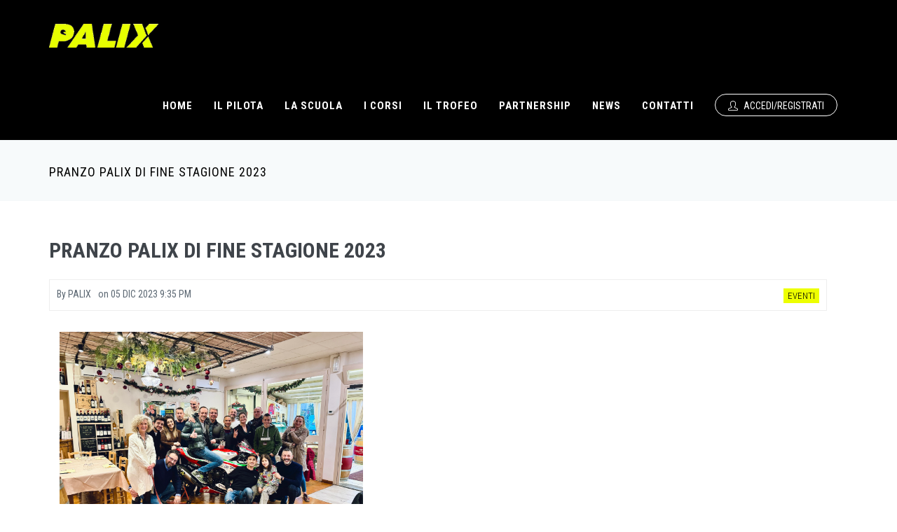

--- FILE ---
content_type: text/html; charset=utf-8
request_url: https://www.palix.it/blog/pranzo-palix-di-fine-stagione-2023
body_size: 9606
content:
<!DOCTYPE html>
<html lang="it" dir="ltr">

<head>
  <!--[if IE]><meta http-equiv='X-UA-Compatible' content='IE=edge,chrome=1'><![endif]-->
  <meta http-equiv="X-UA-Compatible" content="IE=edge">
  <meta content="width=device-width, initial-scale=1.0" name="viewport" />
  <meta http-equiv="Content-type" content="text/html; charset=utf-8">
  <link rel="apple-touch-icon" href="/icon_logo_big_apple.png" />
  <link rel="apple-touch-icon" sizes="76x76" href="/icon_logo_big_apple.png" />
  <link rel="apple-touch-icon" sizes="120x120" href="/icon_logo_big_apple.png" />
  <link rel="apple-touch-icon" sizes="152x152" href="/icon_logo_big_apple.png" />
  <link rel="icon" href="/icon_logo_big_apple.png" />
  <link rel="icon" sizes="76x76" href="/icon_logo_big_apple.png" />
  <link rel="icon" sizes="120x120" href="/icon_logo_big_apple.png" />
  <link rel="icon" sizes="152x152" href="/icon_logo_big_apple.png" />
  <meta http-equiv="Content-Type" content="text/html; charset=utf-8" />
<meta name="Generator" content="Drupal 7 (http://drupal.org); Commerce 1" />
<link rel="canonical" href="/blog/pranzo-palix-di-fine-stagione-2023" />
<link rel="shortlink" href="/node/936" />
<link rel="shortcut icon" href="https://www.palix.it/sites/default/files/favicon_0.ico" type="image/vnd.microsoft.icon" />
  <style type="text/css" media="all">
@import url("https://www.palix.it/modules/system/system.base.css?t4jdgo");
</style>
<style type="text/css" media="all">
@import url("https://www.palix.it/sites/all/modules/availability_calendars/availability_calendar.base.css?t4jdgo");
@import url("https://www.palix.it/sites/default/files/availability_calendar/availability_calendar.css?t4jdgo");
@import url("https://www.palix.it/sites/all/modules/simplenews/simplenews.css?t4jdgo");
@import url("https://www.palix.it/sites/all/modules/calendar/css/calendar_multiday.css?t4jdgo");
@import url("https://www.palix.it/modules/comment/comment.css?t4jdgo");
@import url("https://www.palix.it/sites/all/modules/date/date_repeat_field/date_repeat_field.css?t4jdgo");
@import url("https://www.palix.it/sites/all/modules/esign/css/esign.css?t4jdgo");
@import url("https://www.palix.it/modules/field/theme/field.css?t4jdgo");
@import url("https://www.palix.it/modules/node/node.css?t4jdgo");
@import url("https://www.palix.it/sites/all/modules/views/css/views.css?t4jdgo");
@import url("https://www.palix.it/sites/all/modules/ckeditor/css/ckeditor.css?t4jdgo");
</style>
<style type="text/css" media="all">
@import url("https://www.palix.it/sites/all/modules/ctools/css/ctools.css?t4jdgo");
@import url("https://www.palix.it/sites/all/modules/video/css/video.css?t4jdgo");
</style>
<link type="text/css" rel="stylesheet" href="https://vjs.zencdn.net/6.0.0/video-js.css" media="all" />
<style type="text/css" media="all">
@import url("https://www.palix.it/sites/default/files/honeypot/honeypot.css?t4jdgo");
</style>
<link type="text/css" rel="stylesheet" href="//fonts.googleapis.com/css?family=Roboto+Condensed:300italic,400italic,700italic,400,300,700&amp;amp;subset=all" media="all" />
<style type="text/css" media="all">
@import url("https://www.palix.it/sites/all/themes/jango/assets/plugins/socicon/socicon.css?t4jdgo");
@import url("https://www.palix.it/sites/all/themes/jango/assets/plugins/bootstrap-social/bootstrap-social.css?t4jdgo");
@import url("https://www.palix.it/sites/all/themes/jango/assets/plugins/font-awesome/css/font-awesome.min.css?t4jdgo");
@import url("https://www.palix.it/sites/all/themes/jango/assets/plugins/simple-line-icons/simple-line-icons.min.css?t4jdgo");
@import url("https://www.palix.it/sites/all/themes/jango/assets/plugins/animate/animate.min.css?t4jdgo");
@import url("https://www.palix.it/sites/all/themes/jango/assets/plugins/cubeportfolio/css/cubeportfolio.min.css?t4jdgo");
@import url("https://www.palix.it/sites/all/themes/jango/assets/plugins/owl-carousel/assets/owl.carousel.css?t4jdgo");
@import url("https://www.palix.it/sites/all/themes/jango/assets/plugins/fancybox/jquery.fancybox.css?t4jdgo");
@import url("https://www.palix.it/sites/all/themes/jango/assets/plugins/slider-for-bootstrap/css/slider.css?t4jdgo");
@import url("https://www.palix.it/sites/all/themes/jango/assets/plugins/ilightbox/css/ilightbox.css?t4jdgo");
@import url("https://www.palix.it/sites/all/themes/jango/css/YTPlayer.css?t4jdgo");
@import url("https://www.palix.it/sites/all/themes/jango/css/chris-style.css?t4jdgo");
@import url("https://www.palix.it/sites/all/themes/jango/css/datatables.css?t4jdgo");
@import url("https://www.palix.it/sites/all/themes/jango/css/responsive.dataTables.min.css?t4jdgo");
</style>
<style type="text/css" media="all">
@import url("https://www.palix.it/sites/all/themes/jango/assets/plugins/bootstrap/css/bootstrap.css?t4jdgo");
@import url("https://www.palix.it/sites/all/themes/jango/assets/base/css/plugins.css?t4jdgo");
@import url("https://www.palix.it/sites/all/themes/jango/assets/base/css/components.css?t4jdgo");
@import url("https://www.palix.it/sites/all/themes/jango/css/drupal.css?t4jdgo");
@import url("https://www.palix.it/sites/all/themes/jango/assets/base/css/themes/palix.css?t4jdgo");
</style>
  <title>PRANZO PALIX DI FINE STAGIONE 2023 | Palix Race Lab Mugello</title>
  </head>
<body class="html not-front not-logged-in no-sidebars page-node page-node- page-node-936 node-type-nd-blog i18n-it c-layout-header-mobile-fixed c-header-not-fixed " >
  <div id="skip-link">
    <a href="#main-content" class="element-invisible element-focusable">Salta al contenuto principale</a>
  </div>
  
    
  
      <div  class="nd-region">
  
       

      <div class = "container-fluid">

        <div  id="Header-FullWidth" class="row row-setting-open">     

          
                                          <div  id="top" class="col-md-12 ">
                              
                                  <div class="region region-top">
    <div id="block-block-38" class="block block-block">

    
  <div class="content">
    <header class="c-layout-header c-layout-header-3 c-layout-header-3-custom-menu c-layout-header-dark-mobile " data-minimize-offset="80">


  <div class="c-navbar">
    <div class="container">
      <!-- BEGIN: BRAND -->
      <div class="c-navbar-wrapper clearfix">
        <div class="c-brand c-pull-left">
          <a href="/" class="c-logo">
            <img src="https://www.palix.it/sites/default/files/logo.png" alt="Palix Race Lab Mugello" class="c-desktop-logo">
            <img src="https://www.palix.it/sites/default/files/logo.png" alt="Palix Race Lab Mugello" class="c-desktop-logo-inverse">
            <img src="https://www.palix.it/sites/default/files/logo.png" alt="Palix Race Lab Mugello" class="c-mobile-logo"> </a>
          <button class="c-hor-nav-toggler" type="button" data-target=".c-mega-menu">
            <span class="c-line"></span>
            <span class="c-line"></span>
            <span class="c-line"></span>
          </button>
          <button class="c-topbar-toggler" type="button">
            <i class="fa fa-ellipsis-v"></i>
          </button>
                            </div>
        
        <nav class="c-mega-menu c-pull-right c-mega-menu-dark c-mega-menu-dark-mobile c-mega-menu-onepage c-fonts-uppercase c-fonts-bold" data-onepage-animation-speed = "700">
          <!-- Main Menu -->
            <ul class="nav navbar-nav c-theme-nav">
              
<li  data-id="406" data-level="1" data-type="menu_item" data-class="" data-xicon="" data-caption="" data-alignsub="" data-group="0" data-hidewcol="0" data-hidesub="0" class="tb-megamenu-item level-1 mega">
  
  <a href="/"  title="Home" class="c-link">
        
    Home      </a>

  </li>


<li  data-id="3295" data-level="1" data-type="menu_item" data-class="" data-xicon="" data-caption="" data-alignsub="" data-group="0" data-hidewcol="0" data-hidesub="0" class="tb-megamenu-item level-1 mega dropdown c-onepage-link">
  
  <a href="#"  class="dropdown-toggle c-link c-toggler" title="Il pilota">
        
    Il pilota          <span class="c-arrow c-toggler"></span>
      </a>

  <ul  data-class="" data-width="" class="x11 dropdown-menu c-menu-type-classic c-pull-left">
    
  <li  data-class="" data-width="12" data-hidewcol="0" id="tb-megamenu-column-1" class="tb-megamenu-column megamenu-column-single col-md-12  mega-col-nav">
  <ul  class="tb-megamenu-subnav mega-nav level-1 items-3">
  
<li  data-id="4793" data-level="2" data-type="menu_item" data-class="" data-xicon="" data-caption="" data-alignsub="" data-group="0" data-hidewcol="0" data-hidesub="0" class="tb-megamenu-item level-2 mega">
  
  <a href="/team/alessandro-torcolacci" >
        
    Presentazione      </a>

  </li>


<li  data-id="4794" data-level="2" data-type="menu_item" data-class="" data-xicon="" data-caption="" data-alignsub="" data-group="0" data-hidewcol="0" data-hidesub="0" class="tb-megamenu-item level-2 mega">
  
  <a href="/content/attivita-sportive" >
        
    Attività sportive      </a>

  </li>


<li  data-id="3449" data-level="2" data-type="menu_item" data-class="" data-xicon="" data-caption="" data-alignsub="" data-group="0" data-hidewcol="0" data-hidesub="0" class="tb-megamenu-item level-2 mega">
  
  <a href="/blog-category/diario-di-una-sfida"  title="Diario di una Sfida">
        
    Diario di una Sfida      </a>

  </li>
</ul>
</li>
</ul>
</li>


<li  data-id="4792" data-level="1" data-type="menu_item" data-class="" data-xicon="" data-caption="" data-alignsub="" data-group="0" data-hidewcol="0" data-hidesub="0" class="tb-megamenu-item level-1 mega dropdown c-onepage-link">
  
  <a href="#"  class="dropdown-toggle c-link c-toggler" title="La scuola">
        
    La scuola          <span class="c-arrow c-toggler"></span>
      </a>

  <ul  data-class="" data-width="" class="x11 dropdown-menu c-menu-type-classic c-pull-left">
    
  <li  data-class="" data-width="12" data-hidewcol="0" id="tb-megamenu-column-2" class="tb-megamenu-column megamenu-column-single col-md-12  mega-col-nav">
  <ul  class="tb-megamenu-subnav mega-nav level-1 items-5">
  
<li  data-id="1282" data-level="2" data-type="menu_item" data-class="" data-xicon="" data-caption="" data-alignsub="" data-group="0" data-hidewcol="0" data-hidesub="0" class="tb-megamenu-item level-2 mega">
  
  <a href="/content/team" >
        
    Team      </a>

  </li>


<li  data-id="5991" data-level="2" data-type="menu_item" data-class="" data-xicon="" data-caption="" data-alignsub="" data-group="0" data-hidewcol="0" data-hidesub="0" class="tb-megamenu-item level-2 mega">
  
  <a href="/riders-school" >
        
    I piloti della scuola      </a>

  </li>


<li  data-id="4791" data-level="2" data-type="menu_item" data-class="" data-xicon="" data-caption="" data-alignsub="" data-group="0" data-hidewcol="0" data-hidesub="0" class="tb-megamenu-item level-2 mega">
  
  <a href="/servizi" >
        
    Servizi      </a>

  </li>


<li  data-id="3322" data-level="2" data-type="menu_item" data-class="" data-xicon="" data-caption="" data-alignsub="" data-group="0" data-hidewcol="0" data-hidesub="0" class="tb-megamenu-item level-2 mega">
  
  <a href="/galleries"  title="Foto Gallery">
        
    Foto Gallery      </a>

  </li>


<li  data-id="4507" data-level="2" data-type="menu_item" data-class="" data-xicon="" data-caption="" data-alignsub="" data-group="0" data-hidewcol="0" data-hidesub="0" class="tb-megamenu-item level-2 mega">
  
  <a href="/testimonials/dicono-di-noi" >
        
    Dicono di noi      </a>

  </li>
</ul>
</li>
</ul>
</li>


<li  data-id="3325" data-level="1" data-type="menu_item" data-class="" data-xicon="" data-caption="" data-alignsub="" data-group="0" data-hidewcol="0" data-hidesub="0" class="tb-megamenu-item level-1 mega dropdown">
  
  <a href="/corsi"  class="dropdown-toggle c-link c-toggler">
        
    I Corsi          <span class="c-arrow c-toggler"></span>
      </a>

  <ul  data-class="" data-width="" class="x11 dropdown-menu c-menu-type-classic c-pull-left">
    
  <li  data-class="" data-width="12" data-hidewcol="0" id="tb-megamenu-column-4" class="tb-megamenu-column megamenu-column-single col-md-12  mega-col-nav">
  <ul  class="tb-megamenu-subnav mega-nav level-1 items-6">
  
<li  data-id="9118" data-level="2" data-type="menu_item" data-class="" data-xicon="" data-caption="" data-alignsub="" data-group="0" data-hidewcol="0" data-hidesub="0" class="tb-megamenu-item level-2 mega">
  
  <a href="/blog-category/corsi-di-teoria"  title="Teoria in aula e online">
        
    Teoria in aula e online      </a>

  </li>


<li  data-id="4788" data-level="2" data-type="menu_item" data-class="" data-xicon="" data-caption="" data-alignsub="" data-group="0" data-hidewcol="0" data-hidesub="0" class="tb-megamenu-item level-2 mega">
  
  <a href="/corsi/corsi-pista" >
        
    Corsi in Pista      </a>

  </li>


<li  data-id="3323" data-level="2" data-type="menu_item" data-class="" data-xicon="" data-caption="" data-alignsub="" data-group="0" data-hidewcol="0" data-hidesub="0" class="tb-megamenu-item level-2 mega">
  
  <a href="/corsi/moto-trainer" >
        
    Moto Trainer      </a>

  </li>


<li  data-id="3447" data-level="2" data-type="menu_item" data-class="" data-xicon="" data-caption="" data-alignsub="" data-group="0" data-hidewcol="0" data-hidesub="0" class="tb-megamenu-item level-2 mega">
  
  <a href="/corsi/race-coach" >
        
    Race Coach      </a>

  </li>


<li  data-id="4789" data-level="2" data-type="menu_item" data-class="" data-xicon="" data-caption="" data-alignsub="" data-group="0" data-hidewcol="0" data-hidesub="0" class="tb-megamenu-item level-2 mega">
  
  <a href="/corsi/tour-su-strada" >
        
    Tour su strada      </a>

  </li>


<li  data-id="22418" data-level="2" data-type="menu_item" data-class="" data-xicon="" data-caption="" data-alignsub="" data-group="0" data-hidewcol="0" data-hidesub="0" class="tb-megamenu-item level-2 mega dropdown-submenu c-onepage-link">
  
  <a href="#"  class="dropdown-toggle c-toggler" title="Calendario corsi">
        
    Calendario corsi          <span class="c-arrow c-toggler"></span>
      </a>

  <ul  data-class="" data-width="" class="x11 dropdown-menu dropdown-menu c-menu-type-inline">
    
  <li  data-class="" data-width="" data-hidewcol="0" id="tb-megamenu-column-3" class="tb-megamenu-column col-md-  mega-col-nav">
  <ul  class="tb-megamenu-subnav mega-nav level-2 items-2">
  
<li  data-id="22424" data-level="3" data-type="menu_item" data-class="" data-xicon="" data-caption="" data-alignsub="" data-group="0" data-hidewcol="0" data-hidesub="0" class="tb-megamenu-item level-3 mega">
  
  <a href="/calendar/track-calendar-2026" >
        
    Calendario pista 2026      </a>

  </li>


<li  data-id="22425" data-level="3" data-type="menu_item" data-class="" data-xicon="" data-caption="" data-alignsub="" data-group="0" data-hidewcol="0" data-hidesub="0" class="tb-megamenu-item level-3 mega">
  
  <a href="/calendar/tour-calendar-2026" >
        
    Calendario strada 2026      </a>

  </li>
</ul>
</li>
</ul>
</li>
</ul>
</li>
</ul>
</li>


<li  data-id="3450" data-level="1" data-type="menu_item" data-class="" data-xicon="" data-caption="" data-alignsub="" data-group="0" data-hidewcol="0" data-hidesub="0" class="tb-megamenu-item level-1 mega dropdown">
  
  <a href="/content/il-trofeo"  class="dropdown-toggle c-link c-toggler">
        
    Il trofeo          <span class="c-arrow c-toggler"></span>
      </a>

  <ul  data-class="" data-width="" class="x11 dropdown-menu c-menu-type-classic c-pull-left">
    
  <li  data-class="" data-width="12" data-hidewcol="0" id="tb-megamenu-column-6" class="tb-megamenu-column megamenu-column-single col-md-12  mega-col-nav">
  <ul  class="tb-megamenu-subnav mega-nav level-1 items-3">
  
<li  data-id="8410" data-level="2" data-type="menu_item" data-class="" data-xicon="" data-caption="" data-alignsub="" data-group="0" data-hidewcol="0" data-hidesub="0" class="tb-megamenu-item level-2 mega">
  
  <a href="/content/il-trofeo" >
        
    Il trofeo      </a>

  </li>


<li  data-id="3465" data-level="2" data-type="menu_item" data-class="" data-xicon="" data-caption="" data-alignsub="" data-group="0" data-hidewcol="0" data-hidesub="0" class="tb-megamenu-item level-2 mega">
  
  <a href="/riders" >
        
    I piloti      </a>

  </li>


<li  data-id="3466" data-level="2" data-type="menu_item" data-class="" data-xicon="" data-caption="" data-alignsub="" data-group="0" data-hidewcol="0" data-hidesub="0" class="tb-megamenu-item level-2 mega dropdown-submenu c-onepage-link">
  
  <a href="#"  class="dropdown-toggle c-toggler" title="Le Classifiche">
        
    Le Classifiche          <span class="c-arrow c-toggler"></span>
      </a>

  <ul  data-class="" data-width="" class="x11 dropdown-menu dropdown-menu c-menu-type-inline">
    
  <li  data-class="" data-width="" data-hidewcol="0" id="tb-megamenu-column-5" class="tb-megamenu-column col-md-  mega-col-nav">
  <ul  class="tb-megamenu-subnav mega-nav level-2 items-7">
  
<li  data-id="22423" data-level="3" data-type="menu_item" data-class="" data-xicon="" data-caption="" data-alignsub="" data-group="0" data-hidewcol="0" data-hidesub="0" class="tb-megamenu-item level-3 mega">
  
  <a href="/content/classifica-scuola-trofeo-2025?year=2025"  title="Classifica 2025">
        
    Classifica 2025      </a>

  </li>


<li  data-id="22421" data-level="3" data-type="menu_item" data-class="" data-xicon="" data-caption="" data-alignsub="" data-group="0" data-hidewcol="0" data-hidesub="0" class="tb-megamenu-item level-3 mega">
  
  <a href="/content/classifica-scuola-trofeo-2024?year=2024"  title="Classifica 2024">
        
    Classifica 2024      </a>

  </li>


<li  data-id="21477" data-level="3" data-type="menu_item" data-class="" data-xicon="" data-caption="" data-alignsub="" data-group="0" data-hidewcol="0" data-hidesub="0" class="tb-megamenu-item level-3 mega">
  
  <a href="/content/classifica-scuola-trofeo-2023?year=2023"  title="Classifica 2023">
        
    Classifica 2023      </a>

  </li>


<li  data-id="19135" data-level="3" data-type="menu_item" data-class="" data-xicon="" data-caption="" data-alignsub="" data-group="0" data-hidewcol="0" data-hidesub="0" class="tb-megamenu-item level-3 mega">
  
  <a href="/content/classifica-scuola-trofeo?year=2022"  title="Classifica 2022">
        
    Classifica 2022      </a>

  </li>


<li  data-id="12835" data-level="3" data-type="menu_item" data-class="" data-xicon="" data-caption="" data-alignsub="" data-group="0" data-hidewcol="0" data-hidesub="0" class="tb-megamenu-item level-3 mega">
  
  <a href="/content/classifica-scuola-trofeo?year=2021"  title="Classifica 2021">
        
    Classifica 2021      </a>

  </li>


<li  data-id="9966" data-level="3" data-type="menu_item" data-class="" data-xicon="" data-caption="" data-alignsub="" data-group="0" data-hidewcol="0" data-hidesub="0" class="tb-megamenu-item level-3 mega">
  
  <a href="/classifica-trofeo?year=2020"  title="Classifica 2020">
        
    Classifica 2020      </a>

  </li>


<li  data-id="4373" data-level="3" data-type="menu_item" data-class="" data-xicon="" data-caption="" data-alignsub="" data-group="0" data-hidewcol="0" data-hidesub="0" class="tb-megamenu-item level-3 mega">
  
  <a href="/classifica-trofeo?year=2019"  title="Classifica 2019">
        
    Classifica 2019      </a>

  </li>
</ul>
</li>
</ul>
</li>
</ul>
</li>
</ul>
</li>


<li  data-id="3986" data-level="1" data-type="menu_item" data-class="" data-xicon="" data-caption="" data-alignsub="" data-group="0" data-hidewcol="0" data-hidesub="0" class="tb-megamenu-item level-1 mega dropdown c-onepage-link">
  
  <a href="#"  class="dropdown-toggle c-link c-toggler" title="Partnership">
        
    Partnership          <span class="c-arrow c-toggler"></span>
      </a>

  <ul  data-class="" data-width="" class="x11 dropdown-menu c-menu-type-classic c-pull-left">
    
  <li  data-class="" data-width="12" data-hidewcol="0" id="tb-megamenu-column-7" class="tb-megamenu-column megamenu-column-single col-md-12  mega-col-nav">
  <ul  class="tb-megamenu-subnav mega-nav level-1 items-3">
  
<li  data-id="3464" data-level="2" data-type="menu_item" data-class="" data-xicon="" data-caption="" data-alignsub="" data-group="0" data-hidewcol="0" data-hidesub="0" class="tb-megamenu-item level-2 mega">
  
  <a href="/sponsors" >
        
    Sponsor      </a>

  </li>


<li  data-id="3988" data-level="2" data-type="menu_item" data-class="" data-xicon="" data-caption="" data-alignsub="" data-group="0" data-hidewcol="0" data-hidesub="0" class="tb-megamenu-item level-2 mega">
  
  <a href="/partners" >
        
    Partners tecnici      </a>

  </li>


<li  data-id="4657" data-level="2" data-type="menu_item" data-class="" data-xicon="" data-caption="" data-alignsub="" data-group="0" data-hidewcol="0" data-hidesub="0" class="tb-megamenu-item level-2 mega">
  
  <a href="/convenzioni" >
        
    Convenzioni      </a>

  </li>
</ul>
</li>
</ul>
</li>


<li  data-id="3984" data-level="1" data-type="menu_item" data-class="" data-xicon="" data-caption="" data-alignsub="" data-group="0" data-hidewcol="0" data-hidesub="0" class="tb-megamenu-item level-1 mega dropdown">
  
  <a href="/blog-category/news"  class="dropdown-toggle c-link c-toggler" title="News">
        
    News          <span class="c-arrow c-toggler"></span>
      </a>

  <ul  data-class="" data-width="" class="x11 dropdown-menu c-menu-type-classic c-pull-left">
    
  <li  data-class="" data-width="12" data-hidewcol="0" id="tb-megamenu-column-8" class="tb-megamenu-column megamenu-column-single col-md-12  mega-col-nav">
  <ul  class="tb-megamenu-subnav mega-nav level-1 items-1">
  
<li  data-id="4925" data-level="2" data-type="menu_item" data-class="" data-xicon="" data-caption="" data-alignsub="" data-group="0" data-hidewcol="0" data-hidesub="0" class="tb-megamenu-item level-2 mega">
  
  <a href="/blog-category/eventi"  title="Eventi">
        
    Eventi      </a>

  </li>
</ul>
</li>
</ul>
</li>


<li  data-id="20074" data-level="1" data-type="menu_item" data-class="" data-xicon="" data-caption="" data-alignsub="" data-group="0" data-hidewcol="0" data-hidesub="0" class="tb-megamenu-item level-1 mega">
  
  <a href="/content/contatti"  title="Contatti" class="c-link">
        
    Contatti      </a>

  </li>

                  <li>
                                          <a href="/user" class="c-btn-border-opacity-04 c-btn btn-no-focus c-btn-header btn btn-sm c-btn-border-1x c-btn-dark c-btn-circle c-btn-uppercase c-btn-sbold">
                        <i class="icon-user"></i> Accedi/Registrati                      </a>
                                      </li>
                
                            </ul>

          </nav>
        </div>
        <div id="block-commerce-cart-cart" class="block block-commerce-cart">

    
  <div class="content">
    <div class="cart-empty-block">Your shopping cart is empty.</div>  </div>
</div>
    </div>
  </div>
</header>

   </div>
</div>
<div id="block-block-10" class="block block-block">

    
  <div class="content">
    <div  class = 'c-layout-breadcrumbs-1 c-fonts-uppercase c-fonts-bold c-bordered c-bordered-both '>
    <div class = "c-breadcrumbs-wrapper">
      <div class="container">
        <div class="c-page-title c-pull-left">
            <h3 class="c-font-uppercase c-font-sbold">PRANZO PALIX DI FINE STAGIONE 2023</h3>
            
        </div>
        
      </div>
    </div>
  </div>
   </div>
</div>
  </div>
                
                              </div>
                                    
          
                      
          
                      
          
                      
          
                      
          
                      
          
        </div>

      </div>

    
      </div>
    


      <div  class="nd-region">
  
       

      <div class = "container">

        <div  id="Main-Content" class="row row-setting-open">     

          
                      
          
                      
          
                                          <div  id="content" class="col-md-12 " style="padding-top: 20px; padding-bottom: 40px; ">
                              
                                  <div class="region region-content">
    <div id="block-system-main" class="block block-system">

    
  <div class="content">
    <div id="node-936" class="node node-nd-blog node-promoted clearfix" >
    
      <link rel="stylesheet" href="//cdnjs.cloudflare.com/ajax/libs/fancybox/2.1.5/jquery.fancybox.min.css" media="screen">
    <script src="//cdnjs.cloudflare.com/ajax/libs/fancybox/2.1.5/jquery.fancybox.min.js"></script>
    <div class="c-content-blog-post-1-view">
      <div class="c-content-blog-post-1">

                <div class="c-title c-font-bold c-font-uppercase">
          PRANZO PALIX DI FINE STAGIONE 2023        </div>
        <div class="c-panel c-margin-b-30">
          <div class="c-author">
            <!--<a href="/users/palix">-->
            By            <span class="c-font-uppercase">Palix</span>
            <!--</a>-->
          </div>
          <div class="c-date">
            on            <span class="c-font-uppercase">05 Dic 2023 9:35 PM</span>
          </div>
          <div class="field field-name-field-tags field-type-taxonomy-term-reference field-label-hidden"><ul class="c-tags c-theme-ul-bg"><li>Eventi</li></ul></div>          <!--
            <div class="c-comments">
              <a href="/blog/pranzo-palix-di-fine-stagione-2023">
                <i class="icon-speech"></i> 0 comments</a>
              </div>
            -->
        </div>
        <div class="c-desc row">
                    <div class="col-md-5 image">
            <img src="https://www.palix.it/sites/default/files/foto_natale_2023.jpg" class="img-responsive" alt="" title="">
          </div>
          <div class="col-md-7 text">
                      </div>
        </div>
                      </div>
              <div class="row">
          <div class='list-group gallery'>
                                                                                                              <div class='col-sm-6 col-xs-12 col-md-3 col-lg-3'>
                  <a class="thumbnail fancybox" rel="ligthbox" href="https://www.palix.it/sites/default/files/whatsapp_image_2023-12-03_at_16.56.17.jpeg">
                    <img class="img-responsive img-responsive" src="https://www.palix.it/sites/default/files/styles/blog__400x300_/public/whatsapp_image_2023-12-03_at_16.56.17.jpeg?itok=kV59kQvK" width="400" height="300" alt="Alt" />                    <!--<img class="img-responsive" alt="" src="https://www.palix.it/sites/default/files/whatsapp_image_2023-12-03_at_16.56.17.jpeg" />-->
                    <div class='text-right'>
                      <small class='text-muted'></small>
                    </div>
                  </a>
                </div>
                                                                                      <div class='col-sm-6 col-xs-12 col-md-3 col-lg-3'>
                  <a class="thumbnail fancybox" rel="ligthbox" href="https://www.palix.it/sites/default/files/whatsapp_image_2023-12-03_at_15.06.31.jpeg">
                    <img class="img-responsive img-responsive" src="https://www.palix.it/sites/default/files/styles/blog__400x300_/public/whatsapp_image_2023-12-03_at_15.06.31.jpeg?itok=3CdNmlAK" width="400" height="300" alt="Alt" />                    <!--<img class="img-responsive" alt="" src="https://www.palix.it/sites/default/files/whatsapp_image_2023-12-03_at_15.06.31.jpeg" />-->
                    <div class='text-right'>
                      <small class='text-muted'></small>
                    </div>
                  </a>
                </div>
                                                                                      <div class='col-sm-6 col-xs-12 col-md-3 col-lg-3'>
                  <a class="thumbnail fancybox" rel="ligthbox" href="https://www.palix.it/sites/default/files/whatsapp_image_2023-12-03_at_16.56.33.jpeg">
                    <img class="img-responsive img-responsive" src="https://www.palix.it/sites/default/files/styles/blog__400x300_/public/whatsapp_image_2023-12-03_at_16.56.33.jpeg?itok=V_saFDtF" width="400" height="300" alt="Alt" />                    <!--<img class="img-responsive" alt="" src="https://www.palix.it/sites/default/files/whatsapp_image_2023-12-03_at_16.56.33.jpeg" />-->
                    <div class='text-right'>
                      <small class='text-muted'></small>
                    </div>
                  </a>
                </div>
                                                                                      <div class='col-sm-6 col-xs-12 col-md-3 col-lg-3'>
                  <a class="thumbnail fancybox" rel="ligthbox" href="https://www.palix.it/sites/default/files/whatsapp_image_2023-12-03_at_19.33.32.jpeg">
                    <img class="img-responsive img-responsive" src="https://www.palix.it/sites/default/files/styles/blog__400x300_/public/whatsapp_image_2023-12-03_at_19.33.32.jpeg?itok=_MjYveVI" width="400" height="300" alt="Alt" />                    <!--<img class="img-responsive" alt="" src="https://www.palix.it/sites/default/files/whatsapp_image_2023-12-03_at_19.33.32.jpeg" />-->
                    <div class='text-right'>
                      <small class='text-muted'></small>
                    </div>
                  </a>
                </div>
                                                  </div> <!-- list-group / end -->
        </div> <!-- row / end -->
            <div class="row">
              </div>
    </div>
  </div>  </div>
</div>
  </div>
                
                              </div>
                                    
          
                      
          
                      
          
                      
          
        </div>

      </div>

    
      </div>
    


      <div  class="nd-region">
  
       

      <div class = "container">

        <div  id="Content-FullWidth" class="row">     

          
                      
          
                      
          
                      
          
                      
          
                      
          
                      
          
        </div>

      </div>

    
      </div>
    


      <div  class="nd-region">
  
       

      <div class = "container-fluid">

        <div  id="Footer-FullWidth" class="row">     

          
                      
          
                      
          
                      
          
                      
          
                      
          
                                          <div  id="footer" class="col-md-12 ">
                              
                                  <div class="region region-footer">
    <div id="block-block-45" class="block block-block">

    
  <div class="content">
    <div  class = 'c-layout-footer c-layout-footer-3 c-bg-dark ' id = 'footer'>
<div  class = 'c-prefooter ' id = 'contact'>
<div  class = 'container '>
<div  class = 'row '>
<div  class = 'col-md-4 '>
<div  class = 'c-container c-first '>
<div  class="c-content-title-1"><h3 class="c-left c-font-uppercase c-font-white c-font-bold  "><span class = "title-wrap">PALIX <span class='c-theme-font'>RACE LAB MUGELLO</span></span></h3></div>
<ul class = "c-links c-theme-ul">	<li><a href="/">Home</a></li>	<li><a href="/content/contatti">Contatti</a></li></ul>
</div>
</div>
<div  class = 'col-md-4 '>
<div  class = 'c-container c-last '>
<div  class="c-content-title-1"><h3 class="c-left c-font-uppercase c-font-white c-font-bold c-font-20"><span class = "title-wrap">ISCRIVITI ALLA NEWSLETTER</span></h3></div>
<div id="block-simplenews-42" class="block block-simplenews">

    <h2>Palix Race Lab Mugello</h2>
  
  <div class="content">
          <p>Ricevi le nostre ultime news!</p>
  
      <form class="simplenews-subscribe form" action="/blog/pranzo-palix-di-fine-stagione-2023" method="post" id="simplenews-block-form-42" accept-charset="UTF-8"><div><div class="form-item form-type-textfield form-item-mail">
 <div class = "form-group has-feedback"><input placeholder="E-mail" type="text" class="form-control c-square c-theme input-lg required" id="edit-mail" name="mail" value="" size="20" maxlength="128" /></div>
</div>
<input class="btn-medium btn btn-mod form-submit btn c-btn c-btn-square c-theme-btn c-font-bold c-font-uppercase" type="submit" id="edit-submit" name="op" value="Iscriviti" /><input type="hidden" name="form_build_id" value="form-utnx55LwMEmMvptJDPzy-JqAj-qd_EtQEu7Q4Ju_qIc" />
<input type="hidden" name="form_id" value="simplenews_block_form_42" />
<input type="hidden" name="honeypot_time" value="1769824844|hb9VdVJ66amoKs1IogVbRbQXH5X5GuSBw2uvhFuzl6c" />
<div class="url-textfield"><div class="form-item form-type-textfield form-item-url">
 <div class = "form-group has-feedback"><input autocomplete="off" placeholder="Leave this field blank" type="text" class="form-control c-square c-theme input-lg" id="edit-url" name="url" value="" size="20" maxlength="128" /></div>
</div>
</div></div></form>  
  
  
    </div>
</div>

</div>
</div>
<div  class = 'col-md-4 '>
<div  class = 'c-container c-last '>
<div  class="c-content-title-1"><h3 class="c-left c-font-uppercase c-font-white c-font-bold  "><span class = "title-wrap">Contattaci</span></h3></div>
<div  class = 'f-white '><div class="c-content-title-1"><p>PALIX Race Lab Mugello</p></div></div>
<div  class = 'f-white '><!--<ul class="c-socials">	<li>&nbsp;</li>	<li>&nbsp;</li>	<li>&nbsp;</li>	<li>&nbsp;</li></ul>--><ul class="">	<li>Via della giustizia 2<br>	Scarperia e San Piero (FI), 50038</li>	<li>Se vuoi informazioni aggiuntive per lo svolgimento o la prenotazione di un qualsiasi corso, compila il form dedicato o scrivi a corsi@palix.it</li>	<li>Se vuoi qualsiasi altra informazione sulle attività o servizi della scuola, scrivi a info@palix.it</li>	<li>Se vuoi chiederci un servizio particolare, vuoi fare un evento con il nostro appoggio e immagine, ti piacerebbe lavorare con noi, scrivi a eventi@palix.it</li></ul></div>
</div>
</div>
</div>
</div>
</div>
<div  class = 'c-postfooter '>
<div  class = 'container '>
<div  class = 'row '>
<div  class = 'col-sm-12 col-md-6 c-col '>
<p class="c-copyright c-font-grey">2020 © Powered by <a href="https://www.christiancocco.com" target="_blank">Christian Cocco</a><span class="c-font-grey-3">.</span></p>
</div>
</div>
</div>
</div>
</div>
   </div>
</div>
  </div>
                
                              </div>
                                    
          
        </div>

      </div>

    
      </div>
    

  <script type="text/javascript" src="https://www.palix.it/modules/statistics/statistics.js?t4jdgo"></script>
  <script src="//maps.googleapis.com/maps/api/js?key= AIzaSyBfpja6woP82iAf2_Jiqz5lPcwasxjNQfA" type="text/javascript"></script>
  <script type="text/javascript" src="https://www.palix.it/sites/all/modules/jquery_update/replace/jquery/1.12/jquery.min.js?v=1.12.4"></script>
<script type="text/javascript" src="https://www.palix.it/misc/jquery-extend-3.4.0.js?v=1.12.4"></script>
<script type="text/javascript" src="https://www.palix.it/misc/jquery-html-prefilter-3.5.0-backport.js?v=1.12.4"></script>
<script type="text/javascript" src="https://www.palix.it/misc/jquery.once.js?v=1.2"></script>
<script type="text/javascript" src="https://www.palix.it/misc/drupal.js?t4jdgo"></script>
<script type="text/javascript" src="https://www.palix.it/sites/all/modules/jquery_update/js/jquery_browser.js?v=0.0.1"></script>
<script type="text/javascript" src="https://vjs.zencdn.net/6.0.0/video.js"></script>
<script type="text/javascript" src="https://www.palix.it/misc/form-single-submit.js?v=7.103"></script>
<script type="text/javascript">
<!--//--><![CDATA[//><!--
videojs.options.flash.swf = "https://vjs.zencdn.net/6.0.0/video-js.swf"
//--><!]]>
</script>
<script type="text/javascript" src="https://www.palix.it/sites/default/files/languages/it_YWQ2xSCB9z6qHfrEJCtHxwylYL33vn0fiq8gBF2ov9A.js?t4jdgo"></script>
<script type="text/javascript" src="https://www.palix.it/sites/all/modules/video/js/video.js?t4jdgo"></script>
<script type="text/javascript" src="https://www.palix.it/sites/all/modules/google_analytics/googleanalytics.js?t4jdgo"></script>
<script type="text/javascript" src="https://www.googletagmanager.com/gtag/js?id=UA-37310631-6"></script>
<script type="text/javascript">
<!--//--><![CDATA[//><!--
window.dataLayer = window.dataLayer || [];function gtag(){dataLayer.push(arguments)};gtag("js", new Date());gtag("set", "developer_id.dMDhkMT", true);gtag("config", "UA-37310631-6", {"groups":"default","anonymize_ip":true});
//--><!]]>
</script>
<script type="text/javascript" src="https://www.palix.it/sites/all/themes/jango/js/jquery.retina.js?t4jdgo"></script>
<script type="text/javascript" src="https://www.palix.it/sites/all/themes/jango/assets/plugins/jquery-migrate.min.js?t4jdgo"></script>
<script type="text/javascript" src="https://www.palix.it/sites/all/themes/jango/assets/plugins/bootstrap/js/bootstrap.min.js?t4jdgo"></script>
<script type="text/javascript" src="https://www.palix.it/sites/all/themes/jango/assets/plugins/jquery.easing.min.js?t4jdgo"></script>
<script type="text/javascript" src="https://www.palix.it/sites/all/themes/jango/assets/plugins/reveal-animate/wow.js?t4jdgo"></script>
<script type="text/javascript" src="https://www.palix.it/sites/all/themes/jango/assets/plugins/cubeportfolio/js/jquery.cubeportfolio.min.js?t4jdgo"></script>
<script type="text/javascript" src="https://www.palix.it/sites/all/themes/jango/assets/plugins/owl-carousel/owl.carousel.js?t4jdgo"></script>
<script type="text/javascript" src="https://www.palix.it/sites/all/themes/jango/assets/plugins/counterup/jquery.waypoints.min.js?t4jdgo"></script>
<script type="text/javascript" src="https://www.palix.it/sites/all/themes/jango/assets/plugins/counterup/jquery.counterup.min.js?t4jdgo"></script>
<script type="text/javascript" src="https://www.palix.it/sites/all/themes/jango/assets/plugins/fancybox/jquery.fancybox.pack.js?t4jdgo"></script>
<script type="text/javascript" src="https://www.palix.it/sites/all/themes/jango/assets/plugins/slider-for-bootstrap/js/bootstrap-slider.js?t4jdgo"></script>
<script type="text/javascript" src="https://www.palix.it/sites/all/themes/jango/assets/plugins/zoom-master/jquery.zoom.min.js?t4jdgo"></script>
<script type="text/javascript" src="https://www.palix.it/sites/all/themes/jango/assets/plugins/isotope/isotope.pkgd.min.js?t4jdgo"></script>
<script type="text/javascript" src="https://www.palix.it/sites/all/themes/jango/assets/plugins/isotope/imagesloaded.pkgd.min.js?t4jdgo"></script>
<script type="text/javascript" src="https://www.palix.it/sites/all/themes/jango/assets/plugins/isotope/packery-mode.pkgd.min.js?t4jdgo"></script>
<script type="text/javascript" src="https://www.palix.it/sites/all/themes/jango/assets/plugins/ilightbox/js/jquery.requestAnimationFrame.js?t4jdgo"></script>
<script type="text/javascript" src="https://www.palix.it/sites/all/themes/jango/assets/plugins/ilightbox/js/jquery.mousewheel.js?t4jdgo"></script>
<script type="text/javascript" src="https://www.palix.it/sites/all/themes/jango/assets/plugins/ilightbox/js/ilightbox.packed.js?t4jdgo"></script>
<script type="text/javascript" src="https://www.palix.it/sites/all/themes/jango/assets/plugins/progress-bar/progressbar.js?t4jdgo"></script>
<script type="text/javascript" src="https://www.palix.it/sites/all/themes/jango/assets/base/js/scripts/reveal-animate/reveal-animate.js?t4jdgo"></script>
<script type="text/javascript" src="https://www.palix.it/sites/all/themes/jango/assets/base/js/app.js?t4jdgo"></script>
<script type="text/javascript" src="https://www.palix.it/sites/all/themes/jango/assets/base/js/components.js?t4jdgo"></script>
<script type="text/javascript" src="https://www.palix.it/sites/all/themes/jango/assets/base/js/components-shop.js?t4jdgo"></script>
<script type="text/javascript" src="https://www.palix.it/sites/all/themes/jango/assets/plugins/gmaps/gmaps.js?t4jdgo"></script>
<script type="text/javascript" src="https://www.palix.it/sites/all/themes/jango/assets/plugins/gmaps/api.js?t4jdgo"></script>
<script type="text/javascript" src="https://www.palix.it/sites/all/themes/jango/js/jquery.mb.YTPlayer.js?t4jdgo"></script>
<script type="text/javascript" src="https://www.palix.it/sites/all/themes/jango/js/drupal.js?t4jdgo"></script>
<script type="text/javascript" src="https://www.palix.it/sites/all/themes/jango/js/datatables.js?t4jdgo"></script>
<script type="text/javascript" src="https://www.palix.it/sites/all/themes/jango/js/dataTables.responsive.min.js?t4jdgo"></script>
<script type="text/javascript">
<!--//--><![CDATA[//><!--
jQuery.extend(Drupal.settings, {"basePath":"\/","pathPrefix":"","setHasJsCookie":0,"ajaxPageState":{"theme":"jango_sub","theme_token":"85KPMkqaDR0mEUL8zfxk3wIRMpqpp5fEpif0QMA65wU","js":{"modules\/statistics\/statistics.js":1,"sites\/all\/modules\/jquery_update\/replace\/jquery\/1.12\/jquery.min.js":1,"misc\/jquery-extend-3.4.0.js":1,"misc\/jquery-html-prefilter-3.5.0-backport.js":1,"misc\/jquery.once.js":1,"misc\/drupal.js":1,"sites\/all\/modules\/jquery_update\/js\/jquery_browser.js":1,"https:\/\/vjs.zencdn.net\/6.0.0\/video.js":1,"misc\/form-single-submit.js":1,"0":1,"public:\/\/languages\/it_YWQ2xSCB9z6qHfrEJCtHxwylYL33vn0fiq8gBF2ov9A.js":1,"sites\/all\/modules\/video\/js\/video.js":1,"sites\/all\/modules\/google_analytics\/googleanalytics.js":1,"https:\/\/www.googletagmanager.com\/gtag\/js?id=UA-37310631-6":1,"1":1,"sites\/all\/themes\/jango\/js\/jquery.retina.js":1,"sites\/all\/themes\/jango\/assets\/plugins\/jquery-migrate.min.js":1,"sites\/all\/themes\/jango\/assets\/plugins\/bootstrap\/js\/bootstrap.min.js":1,"sites\/all\/themes\/jango\/assets\/plugins\/jquery.easing.min.js":1,"sites\/all\/themes\/jango\/assets\/plugins\/reveal-animate\/wow.js":1,"sites\/all\/themes\/jango\/assets\/plugins\/cubeportfolio\/js\/jquery.cubeportfolio.min.js":1,"sites\/all\/themes\/jango\/assets\/plugins\/owl-carousel\/owl.carousel.js":1,"sites\/all\/themes\/jango\/assets\/plugins\/counterup\/jquery.waypoints.min.js":1,"sites\/all\/themes\/jango\/assets\/plugins\/counterup\/jquery.counterup.min.js":1,"sites\/all\/themes\/jango\/assets\/plugins\/fancybox\/jquery.fancybox.pack.js":1,"sites\/all\/themes\/jango\/assets\/plugins\/slider-for-bootstrap\/js\/bootstrap-slider.js":1,"sites\/all\/themes\/jango\/assets\/plugins\/zoom-master\/jquery.zoom.min.js":1,"sites\/all\/themes\/jango\/assets\/plugins\/isotope\/isotope.pkgd.min.js":1,"sites\/all\/themes\/jango\/assets\/plugins\/isotope\/imagesloaded.pkgd.min.js":1,"sites\/all\/themes\/jango\/assets\/plugins\/isotope\/packery-mode.pkgd.min.js":1,"sites\/all\/themes\/jango\/assets\/plugins\/ilightbox\/js\/jquery.requestAnimationFrame.js":1,"sites\/all\/themes\/jango\/assets\/plugins\/ilightbox\/js\/jquery.mousewheel.js":1,"sites\/all\/themes\/jango\/assets\/plugins\/ilightbox\/js\/ilightbox.packed.js":1,"sites\/all\/themes\/jango\/assets\/plugins\/progress-bar\/progressbar.js":1,"sites\/all\/themes\/jango\/assets\/base\/js\/scripts\/reveal-animate\/reveal-animate.js":1,"sites\/all\/themes\/jango\/assets\/base\/js\/app.js":1,"sites\/all\/themes\/jango\/assets\/base\/js\/components.js":1,"sites\/all\/themes\/jango\/assets\/base\/js\/components-shop.js":1,"sites\/all\/themes\/jango\/assets\/plugins\/gmaps\/gmaps.js":1,"sites\/all\/themes\/jango\/assets\/plugins\/gmaps\/api.js":1,"sites\/all\/themes\/jango\/js\/jquery.mb.YTPlayer.js":1,"sites\/all\/themes\/jango\/js\/drupal.js":1,"sites\/all\/themes\/jango\/js\/datatables.js":1,"sites\/all\/themes\/jango\/js\/dataTables.responsive.min.js":1},"css":{"modules\/system\/system.base.css":1,"sites\/all\/modules\/availability_calendars\/availability_calendar.base.css":1,"public:\/\/availability_calendar\/availability_calendar.css":1,"sites\/all\/modules\/simplenews\/simplenews.css":1,"sites\/all\/modules\/calendar\/css\/calendar_multiday.css":1,"modules\/comment\/comment.css":1,"sites\/all\/modules\/date\/date_repeat_field\/date_repeat_field.css":1,"sites\/all\/modules\/esign\/css\/esign.css":1,"modules\/field\/theme\/field.css":1,"modules\/node\/node.css":1,"sites\/all\/modules\/views\/css\/views.css":1,"sites\/all\/modules\/ckeditor\/css\/ckeditor.css":1,"sites\/all\/modules\/ctools\/css\/ctools.css":1,"sites\/all\/modules\/video\/css\/video.css":1,"https:\/\/vjs.zencdn.net\/6.0.0\/video-js.css":1,"public:\/\/honeypot\/honeypot.css":1,"\/\/fonts.googleapis.com\/css?family=Roboto+Condensed:300italic,400italic,700italic,400,300,700\u0026amp;subset=all":1,"sites\/all\/themes\/jango\/assets\/plugins\/socicon\/socicon.css":1,"sites\/all\/themes\/jango\/assets\/plugins\/bootstrap-social\/bootstrap-social.css":1,"sites\/all\/themes\/jango\/assets\/plugins\/font-awesome\/css\/font-awesome.min.css":1,"sites\/all\/themes\/jango\/assets\/plugins\/simple-line-icons\/simple-line-icons.min.css":1,"sites\/all\/themes\/jango\/assets\/plugins\/animate\/animate.min.css":1,"sites\/all\/themes\/jango\/assets\/plugins\/cubeportfolio\/css\/cubeportfolio.min.css":1,"sites\/all\/themes\/jango\/assets\/plugins\/owl-carousel\/assets\/owl.carousel.css":1,"sites\/all\/themes\/jango\/assets\/plugins\/fancybox\/jquery.fancybox.css":1,"sites\/all\/themes\/jango\/assets\/plugins\/slider-for-bootstrap\/css\/slider.css":1,"sites\/all\/themes\/jango\/assets\/plugins\/ilightbox\/css\/ilightbox.css":1,"sites\/all\/themes\/jango\/css\/YTPlayer.css":1,"sites\/all\/themes\/jango\/css\/chris-style.css":1,"sites\/all\/themes\/jango\/css\/datatables.css":1,"sites\/all\/themes\/jango\/css\/responsive.dataTables.min.css":1,"sites\/all\/themes\/jango\/assets\/plugins\/bootstrap\/css\/bootstrap.css":1,"sites\/all\/themes\/jango\/assets\/base\/css\/plugins.css":1,"sites\/all\/themes\/jango\/assets\/base\/css\/components.css":1,"sites\/all\/themes\/jango\/assets\/base\/css\/custom.css":1,"sites\/all\/themes\/jango\/css\/drupal.css":1,"sites\/all\/themes\/jango\/assets\/base\/css\/themes\/palix.css":1,"sites\/all\/themes\/jango\/jango_sub\/css\/custom.css":1}},"simple_instagram_feed":{"instagram_username":"palixracelabmugello","instagram_display_profile":1,"instagram_display_biography":1,"instagram_items":"12","instagram_items_per_row_type":0,"instagram_items_per_row_default":6,"instagram_items_per_row_l_720":6,"instagram_items_per_row_l_960":6,"instagram_items_per_row_h_960":6,"instagram_styling":"true","instagram_captions":null,"instagram_image_size":null,"instagram_lazy_load":null},"urlIsAjaxTrusted":{"\/blog\/pranzo-palix-di-fine-stagione-2023":true},"googleanalytics":{"account":["UA-37310631-6"],"trackOutbound":1,"trackMailto":1,"trackDownload":1,"trackDownloadExtensions":"7z|aac|arc|arj|asf|asx|avi|bin|csv|doc(x|m)?|dot(x|m)?|exe|flv|gif|gz|gzip|hqx|jar|jpe?g|js|mp(2|3|4|e?g)|mov(ie)?|msi|msp|pdf|phps|png|ppt(x|m)?|pot(x|m)?|pps(x|m)?|ppam|sld(x|m)?|thmx|qtm?|ra(m|r)?|sea|sit|tar|tgz|torrent|txt|wav|wma|wmv|wpd|xls(x|m|b)?|xlt(x|m)|xlam|xml|z|zip"},"statistics":{"data":{"nid":"936"},"url":"\/modules\/statistics\/statistics.php"},"theme_path":"sites\/all\/themes\/jango","base_path":"\/"});
//--><!]]>
</script>

  <div class="c-layout-go2top" style="display: block;">
    <i class="icon-arrow-up"></i>
  </div>

  
  <!--[if lt IE 9]>
	<script src="../assets/global/plugins/excanvas.min.js"></script> 
<![endif]-->
</body>
</html>


--- FILE ---
content_type: text/css
request_url: https://www.palix.it/sites/all/themes/jango/css/chris-style.css?t4jdgo
body_size: 2652
content:
body {
	font-size: 18px !important;
}

/* CAROUSEL NEWS */

@media (max-width: 991px) {
	.owl-nav {
		display: none;
	}
}

.owl-carousel .fa {
	height: 47px;
	position: absolute;
	width: 26px;
	cursor: pointer;
	top: 100px !important;
	color: #edff00;
	font-size: 56px;
}

.owl-carousel .owl-prev.disabled,
.owl-carousel .owl-next.disabled {
	pointer-events: none;
	opacity: 0.2;
}

.owl-carousel .prev-slide {
	/*background: url(nav-icon.png) no-repeat scroll 0 0;*/
	left: -33px;
}

.owl-carousel .next-slide {
	/*background: url(nav-icon.png) no-repeat scroll -24px 0px;*/
	right: -33px;
}

.owl-carousel .prev-slide:hover {
	background-position: 0px -53px;
}

.owl-carousel .next-slide:hover {
	background-position: -24px -53px;
}

/* END CAROUSEL NEWS */

#content .tabs.primary {
	display: none;
}

.cbp-l-project-subtitle {
	color: #3f444a;
	font-family: "Roboto Condensed", sans-serif;
	text-transform: uppercase;
	font-size: 24px;
	font-weight: 400;
	letter-spacing: 1px;
}

#comment-form input[type="submit"].btn-block {
	width: auto;
	float: left;
	padding: 6px 20px 4px 20px;
	font-size: 16px;
}

.classifica thead tr th {

	background-color: #000 !important;
	color: #fff !important;
	font-weight: bold !important;

}

.page-node-304 .container,
.page-node-691 .container,
.page-node-918 .container,
.page-node-1252 .container,
.page-node-1255 .container {
	width: 100%;
}




/*#####################
Additional Styles (required)
#####################*/
#myCarousel .carousel-indicators,
.carousel-servizi .carousel-indicators {
	position: relative;
	bottom: 0;
	left: 0px;
	margin-left: 0px;
	width: 100%;
}

#myCarousel .carousel-indicators li,
.carousel-servizi .carousel-indicators li {
	border: medium none;
	border-radius: 0;
	float: left;
	height: 25px;
	margin-bottom: 5px;
	margin-left: 0;
	margin-right: 5px !important;
	margin-top: 0;
	width: 30px;
}

#myCarousel .carousel-indicators img,
.carousel-servizi .carousel-indicators img {
	border: 2px solid #FFFFFF;
	float: left;
	height: 25px;
	left: 0;
	width: 30px;
}

#myCarousel .carousel-indicators .active img,
.carousel-servizi .carousel-indicators .active img {
	border: 2px solid #edff00;
}

.cbp-popup-singlePage .cbp-popup-content {
	position: relative;
	z-index: 1;
	margin-top: 75px !important;
	max-width: 1024px;
	vertical-align: top;
	width: 94%;
}

i.servizi-icon {
	float: left;
	width: 30px;
	height: 30px;
	padding-top: 10px;
}

.c-shop-product-details-2.corso-detail .c-product-meta>.c-content-title-1 {
	float: none;
}

.c-product-disponibilita-corso .etichetta {
	color: #5c6873;
	font-weight: 600;
	font-size: 17px;
}

.availability-high {
	height: 10px;
	width: 10px;
	border-radius: 5px;
	background-color: green;
}

.availability-low {
	height: 10px;
	width: 10px;
	border-radius: 5px;
	background-color: orange;
}

.availability-0 {
	height: 10px;
	width: 10px;
	border-radius: 5px;
	background-color: red;
}

.c-layout-header .c-cart-toggler-wrapper .c-cart-number {
	margin-left: 5px;
	position: relative;
	top: -3px;
	display: inline-block;
	border-radius: 20px;
	text-align: center;
	padding: 3px 0;
	height: 25px;
	font-size: 15px;
	width: 25px;
	color: #000000 !important;
}

.page-taxonomy .c-content-blog-post-1 .c-title {
	font-size: 30px;
	color:
		#3f444a;
	font-weight: 300;
	margin: 0px 0 20px 0 !important;
}

@media (max-width: 991px) {

	/* 991px */
	.c-layout-header .c-cart-toggler-wrapper {
		display: none !important;
	}

	.c-layout-header .c-brand>.c-cart-toggler {
		width: auto;
		height: auto;
	}

	.c-layout-header .c-brand>.c-cart-toggler i {
		display: inline-block;
		font-size: 18px !important;
		position: relative;
		top: 3px;
	}

	.c-layout-header .c-brand>.c-cart-toggler .c-cart-number {
		margin-left: 3px;
		position: relative;
		top: 0px;
		display: inline-block;
		border-radius: 20px;
		text-align: center;
		padding: 2px 0;
		height: 22px;
		font-size: 13px;
		width: 22px;
		color: #000 !important;
	}
}

table.classifica a,
table.classifica a:hover {
	color: #000;
}

.c-content-tab-1 .tab-content.c-padding-lg {
	padding: 30px 0px !important;
}

.c-layout-sidebar-menu .c-sidebar-menu li .c-dropdown-menu li>a.active {
	display: block;
	padding: 5px 20px 5px 40px;
	color: #edff00 !important;
	background-color: #000;
}

.node-corso-pista-product-display .field-name-field-short-description {
	font-weight: bold;
}

.c-content-blog-post-card-1.c-option-2 .c-body {
	padding: 20px 0 !important;
	background: #fff;
}

.c-content-blog-post-card-1 .c-body .c-title {
	font-size: 17px !important;
}

a.tabella_listino:hover {
	text-decoration: underline;
	color: #000;
}

.c-content-blog-post-1 .c-desc {
	font-size: 15px !important;
}

@media (min-width: 992px) {
	.c-layout-header .c-navbar .c-mega-menu>.nav.navbar-nav>li .dropdown-menu .dropdown-menu {
		margin-top: -6px !important;
	}
}

.row.calendar-row {
	min-height: 100px;
	background-color: #000;
	border: 1px solid black;
	margin: 3px 10px 0 10px;
	padding: 5px;
}

.row.calendar-row-clear {
	min-height: 100px;
	background-color: #fefefe;
	border: 1px solid black;
	margin: 3px 10px 0 10px;
	padding: 5px;
}

.row.calendar-row:hover {
	min-height: 100px;
	background-color: #000;
	border: 1px solid #edff00;
}

.calendar-date {
	min-height: 95px !important;
	display: flex;
	flex-direction: column;
	align-items: center;
	text-align: center;
	background-color: #edff00;
	/* Colore di sfondo */
	padding: 5px;
	/* Spaziatura interna */
	border-radius: 5px;
	/* Angoli arrotondati */
}

.calendar-day {
	font-size: 48px;
	font-weight: bold;
	color: #000;
	/* Colore del testo */
}

.calendar-month {
	font-size: 40px;
	color: #000;
	font-weight: normal;
}

.calendar-link {
	display: flex;
	/* Abilita Flexbox */
	justify-content: center;
	/* Centra orizzontalmente */
	align-items: center;
	/* Centra verticalmente */
	height: 100%;
	/* Altezza della colonna */
	text-align: center;
	/* Centra il testo */
	min-height: 95px !important;
}

.calendar-circuit,
.calendar-loghi {
	display: flex;
	/* Abilita Flexbox */
	flex-direction: column;
	justify-content: center;
	/* Centra orizzontalmente */
	align-items: center;
	/* Centra verticalmente */
	height: 100%;
	/* Altezza della colonna */
	text-align: center;
	/* Centra il testo */
	min-height: 95px !important;
}

.calendar-circuit img,
.calendar-loghi img {
	height: 95px;
	width: 100%;
	/* Puoi definire una larghezza specifica */
	max-width: 150px;
	object-fit: contain;
	margin: 5px;
}

div.row.calendar-row .calendar-description {
	min-height: 95px !important;
	display: flex;
	flex-direction: column;
	padding: 10px;
	/* Spaziatura interna */
	border-radius: 5px;
	/* Angoli arrotondati */
}

.calendar-description {
	display: grid;
	place-content: center;
	/* Centra sia verticalmente che orizzontalmente */
	height: 100%;
	/* Assicurati che il contenitore abbia un'altezza */
}


div.row.calendar-row .calendar-description-title {
	font-size: 2.5rem;
	font-weight: bold;
	color: #fff;
	/* Colore del testo */
}

div.row.calendar-row-clear .calendar-description {
	min-height: 95px !important;
	display: flex;
	flex-direction: column;
	padding: 10px;
	/* Spaziatura interna */
	border-radius: 5px;
	/* Angoli arrotondati */
}

div.row.calendar-row-clear .calendar-description-title {
	font-size: 2.5rem;
	font-weight: bold;
	color: #000;
	/* Colore del testo */
}

.calendar-description-logo img {
	height: 20px;
}

.calendar-item-link a {
	display: inline-block;
	/* Necessario per padding */
	padding: 10px 20px;
	/* Spaziatura interna del bottone */
	background-color: #edff00;
	/* Colore di sfondo */
	color: #000;
	/* Colore del testo */
	text-decoration: none;
	/* Rimuove la sottolineatura */
	border-radius: 5px;
	/* Angoli arrotondati */
	font-size: 2rem;
	/* Dimensione del testo */
	font-weight: bold;
	/* Testo in grassetto */
	box-shadow: 0 4px 6px rgba(0, 0, 0, 0.1);
	/* Ombra per un effetto elevato */
	transition: background-color 0.3s ease, transform 0.2s ease;
	/* Effetti hover */
}

.calendar-item-link a:hover {
	transform: translateY(-2px);
	/* Effetto sollevamento */
	color: #000000;
}

/*
.c-desc {
	display: grid;
	align-items: center;
	grid-template-columns: 1fr 1fr 1fr;
	column-gap: 5px;
}

.c-desc img {
	max-width: 100%;
	max-height: 100%;
}
	*/

	.webform-container-inline {
		display: flex;
		gap: 10px;
	}

--- FILE ---
content_type: text/css
request_url: https://www.palix.it/sites/all/themes/jango/assets/base/css/themes/palix.css?t4jdgo
body_size: 2759
content:
/*********************
THEME COLOR - DEFAULT
*********************/
a {
  color: #3f444a; }
  a:active,
  a:hover,
  a:focus {
    color: #edff00; }

.c-theme-link:focus,
.c-theme-link:active,
.c-theme-link:hover {
  color: #edff00 !important; }
  .c-theme-link:focus > i,
  .c-theme-link:active > i,
  .c-theme-link:hover > i {
    color: #edff00 !important; }

.c-theme-link.c-active {
  color: #edff00 !important; }
  .c-theme-link.c-active > i {
    color: #edff00 !important; }

.c-theme-nav li:focus > a:not(.btn),
.c-theme-nav li:active > a:not(.btn),
.c-theme-nav li:hover > a:not(.btn) {
  color: #edff00 !important; }

.c-theme-nav li:focus > .c-quick-sidebar-toggler > .c-line,
.c-theme-nav li:active > .c-quick-sidebar-toggler > .c-line,
.c-theme-nav li:hover > .c-quick-sidebar-toggler > .c-line {
  background: #edff00 !important; }

.c-theme-nav li.c-active {
  color: #edff00 !important; }
  .c-theme-nav li.c-active > a:not(.btn) {
    color: #edff00 !important; }
  .c-theme-nav li.c-active > .c-quick-sidebar-toggler > .c-line {
    background: #edff00 !important; }

.c-theme-nav > li > .dropdown-menu.c-menu-type-mega > .nav.nav-tabs > li:hover > a {
  color: #edff00 !important; }

.c-theme-nav > li > .dropdown-menu.c-menu-type-mega > .nav.nav-tabs > li.active {
  border-bottom: 1px solid #edff00 !important; }
  .c-theme-nav > li > .dropdown-menu.c-menu-type-mega > .nav.nav-tabs > li.active > a {
    color: #edff00 !important; }

.c-theme-nav.nav.nav-tabs > li:hover > a {
  color: #edff00 !important; }

.c-theme-nav.nav.nav-tabs > li.active {
  border-bottom: 1px solid #edff00 !important; }
  .c-theme-nav.nav.nav-tabs > li.active > a {
    color: #edff00 !important; }

.c-theme-ul > li:focus > a:not(.btn),
.c-theme-ul > li:active > a:not(.btn),
.c-theme-ul > li:hover > a:not(.btn) {
  color: #edff00 !important; }
  .c-theme-ul > li:focus > a:not(.btn) > i,
  .c-theme-ul > li:active > a:not(.btn) > i,
  .c-theme-ul > li:hover > a:not(.btn) > i {
    color: #edff00 !important; }

.c-theme-ul > li:focus > button > .c-line,
.c-theme-ul > li:active > button > .c-line,
.c-theme-ul > li:hover > button > .c-line {
  background: #edff00 !important; }

.c-theme-ul > li.active,
.c-theme-ul > li.c-active {
  color: #edff00 !important; }
  .c-theme-ul > li.active > a:not(.btn),
  .c-theme-ul > li.c-active > a:not(.btn) {
    color: #edff00 !important; }
    .c-theme-ul > li.active > a:not(.btn) > i,
    .c-theme-ul > li.c-active > a:not(.btn) > i {
      color: #edff00 !important; }

.c-theme-ul-bg > li {
  color: #000000;
  background: #edff00 !important; }

.c-theme-font,
.c-theme-color {
  color: #edff00 !important; }
  .c-theme-font > i,
  .c-theme-color > i {
    color: #edff00 !important; }

.c-theme-bg {
  background: #edff00 !important;
  color: #000000;
}
  .c-theme-bg.c-theme-darken {
    background: #adb52e !important; }

.c-theme-bg-after:after {
  background: #edff00 !important; }

.c-theme-bg-before:before {
  background: #edff00 !important; }

.c-theme-border-after:after {
  border-color: #edff00 !important; }

.c-theme-border-before:before {
  border-color: #edff00 !important; }

.c-theme-bg-on-hover:hover {
  background: #edff00 !important; }

.c-theme-border {
  border-color: #edff00 !important; }

.c-theme-on-hover:hover {
  color: #edff00 !important; }

.c-theme-bg-parent-hover:hover .c-theme-bg-on-parent-hover {
  background: #edff00 !important; }

.c-theme-border {
  border-color: #edff00; }

.c-theme-border-top {
  border-top-color: #edff00; }

.c-theme-border-bottom {
  border-bottom-color: #edff00 !important; }

.c-theme-border-left {
  border-left-color: #edff00; }

.c-theme-border-right {
  border-right-color: #edff00; }

.c-content-iconlist-1.c-theme > li:hover i {
  color: #fff;
  background: #edff00; }

.c-content-ver-nav .c-menu.c-theme > li:before {
  color: #edff00; }

.c-content-ver-nav .c-menu.c-theme.c-arrow-dot > li:before {
  background: #edff00; }

.c-content-pagination.c-theme > li:hover > a {
  border-color: #edff00;
  background: #edff00;
  color: #fff; }
  .c-content-pagination.c-theme > li:hover > a > i {
    color: #fff; }

.c-content-pagination.c-theme > li.c-active > span,
.c-content-pagination.c-theme > li.c-active > a {
  border-color: #edff00;
  background: #edff00;
  color: #fff; }
  .c-content-pagination.c-theme > li.c-active > span > i,
  .c-content-pagination.c-theme > li.c-active > a > i {
    color: #fff; }

.c-theme-btn.btn {
  color: #000;
  background: #edff00;
  border-color: #edff00; }
  .c-theme-btn.btn.btn-no-focus:focus,
  .c-theme-btn.btn.btn-no-focus.focus {
    color: #ffffff;
    background: #edff00;
    border-color: #edff00; }
  .c-theme-btn.btn.btn-no-focus:hover,
  .c-theme-btn.btn:hover,
  .c-theme-btn.btn.btn-no-focus:active,
  .c-theme-btn.btn:active,
  .c-theme-btn.btn.active,
  .open > .c-theme-btn.btn.dropdown-toggle {
    color: #ffffff;
    background: #b5bd30;
    border-color: #b5bd30; }
  .c-theme-btn.btn:active,
  .c-theme-btn.btn.active,
  .open > .c-theme-btn.btn.dropdown-toggle {
    background-image: none; }
  .c-theme-btn.btn.disabled,
  .c-theme-btn.btn.disabled:hover,
  .c-theme-btn.btn.disabled:not(.btn-no-focus):focus,
  .c-theme-btn.btn.disabled:not(.btn-no-focus).focus,
  .c-theme-btn.btn.disabled:active,
  .c-theme-btn.btn.disabled.active,
  .c-theme-btn.btn[disabled],
  .c-theme-btn.btn[disabled]:hover,
  .c-theme-btn.btn[disabled]:not(.btn-no-focus):focus,
  .c-theme-btn.btn[disabled]:not(.btn-no-focus).focus,
  .c-theme-btn.btn[disabled]:active,
  .c-theme-btn.btn[disabled].active,
  fieldset[disabled] .c-theme-btn.btn,
  fieldset[disabled] .c-theme-btn.btn:hover,
  fieldset[disabled] .c-theme-btn.btn:not(.btn-no-focus):focus,
  fieldset[disabled] .c-theme-btn.btn:not(.btn-no-focus).focus,
  fieldset[disabled] .c-theme-btn.btn:active,
  fieldset[disabled] .c-theme-btn.btn.active {
    background: #edff00;
    border-color: #edff00; }
  .c-theme-btn.btn .badge {
    color: #edff00;
    background: #ffffff; }

.c-theme-btn.c-btn-border-1x {
  border-color: #edff00;
  border-width: 1px;
  color: #edff00;
  background: none;
  border-color: #edff00; }
  .c-theme-btn.c-btn-border-1x.btn-no-focus:focus,
  .c-theme-btn.c-btn-border-1x.btn-no-focus.focus {
    color: #edff00;
    background: none;
    border-color: #edff00; }
  .c-theme-btn.c-btn-border-1x.btn-no-focus:hover,
  .c-theme-btn.c-btn-border-1x:hover,
  .c-theme-btn.c-btn-border-1x.btn-no-focus:active,
  .c-theme-btn.c-btn-border-1x:active,
  .c-theme-btn.c-btn-border-1x.active,
  .open > .c-theme-btn.c-btn-border-1x.dropdown-toggle {
    color: #ffffff;
    background: #edff00;
    border-color: #edff00; }
  .c-theme-btn.c-btn-border-1x:active,
  .c-theme-btn.c-btn-border-1x.active,
  .open > .c-theme-btn.c-btn-border-1x.dropdown-toggle {
    background-image: none; }
  .c-theme-btn.c-btn-border-1x.disabled,
  .c-theme-btn.c-btn-border-1x.disabled:hover,
  .c-theme-btn.c-btn-border-1x.disabled:not(.btn-no-focus):focus,
  .c-theme-btn.c-btn-border-1x.disabled:not(.btn-no-focus).focus,
  .c-theme-btn.c-btn-border-1x.disabled:active,
  .c-theme-btn.c-btn-border-1x.disabled.active,
  .c-theme-btn.c-btn-border-1x[disabled],
  .c-theme-btn.c-btn-border-1x[disabled]:hover,
  .c-theme-btn.c-btn-border-1x[disabled]:not(.btn-no-focus):focus,
  .c-theme-btn.c-btn-border-1x[disabled]:not(.btn-no-focus).focus,
  .c-theme-btn.c-btn-border-1x[disabled]:active,
  .c-theme-btn.c-btn-border-1x[disabled].active,
  fieldset[disabled] .c-theme-btn.c-btn-border-1x,
  fieldset[disabled] .c-theme-btn.c-btn-border-1x:hover,
  fieldset[disabled] .c-theme-btn.c-btn-border-1x:not(.btn-no-focus):focus,
  fieldset[disabled] .c-theme-btn.c-btn-border-1x:not(.btn-no-focus).focus,
  fieldset[disabled] .c-theme-btn.c-btn-border-1x:active,
  fieldset[disabled] .c-theme-btn.c-btn-border-1x.active {
    background: none;
    border-color: #edff00; }
  .c-theme-btn.c-btn-border-1x .badge {
    color: none;
    background: #edff00; }

.c-theme-btn.c-btn-border-2x {
  border-color: #edff00;
  border-width: 2px;
  color: #edff00;
  background: none;
  border-color: #edff00; }
  .c-theme-btn.c-btn-border-2x.btn-no-focus:focus,
  .c-theme-btn.c-btn-border-2x.btn-no-focus.focus {
    color: #edff00;
    background: none;
    border-color: #edff00; }
  .c-theme-btn.c-btn-border-2x.btn-no-focus:hover,
  .c-theme-btn.c-btn-border-2x:hover,
  .c-theme-btn.c-btn-border-2x.btn-no-focus:active,
  .c-theme-btn.c-btn-border-2x:active,
  .c-theme-btn.c-btn-border-2x.active,
  .open > .c-theme-btn.c-btn-border-2x.dropdown-toggle {
    color: #ffffff;
    background: #edff00;
    border-color: #edff00; }
  .c-theme-btn.c-btn-border-2x:active,
  .c-theme-btn.c-btn-border-2x.active,
  .open > .c-theme-btn.c-btn-border-2x.dropdown-toggle {
    background-image: none; }
  .c-theme-btn.c-btn-border-2x.disabled,
  .c-theme-btn.c-btn-border-2x.disabled:hover,
  .c-theme-btn.c-btn-border-2x.disabled:not(.btn-no-focus):focus,
  .c-theme-btn.c-btn-border-2x.disabled:not(.btn-no-focus).focus,
  .c-theme-btn.c-btn-border-2x.disabled:active,
  .c-theme-btn.c-btn-border-2x.disabled.active,
  .c-theme-btn.c-btn-border-2x[disabled],
  .c-theme-btn.c-btn-border-2x[disabled]:hover,
  .c-theme-btn.c-btn-border-2x[disabled]:not(.btn-no-focus):focus,
  .c-theme-btn.c-btn-border-2x[disabled]:not(.btn-no-focus).focus,
  .c-theme-btn.c-btn-border-2x[disabled]:active,
  .c-theme-btn.c-btn-border-2x[disabled].active,
  fieldset[disabled] .c-theme-btn.c-btn-border-2x,
  fieldset[disabled] .c-theme-btn.c-btn-border-2x:hover,
  fieldset[disabled] .c-theme-btn.c-btn-border-2x:not(.btn-no-focus):focus,
  fieldset[disabled] .c-theme-btn.c-btn-border-2x:not(.btn-no-focus).focus,
  fieldset[disabled] .c-theme-btn.c-btn-border-2x:active,
  fieldset[disabled] .c-theme-btn.c-btn-border-2x.active {
    background: none;
    border-color: #edff00; }
  .c-theme-btn.c-btn-border-2x .badge {
    color: none;
    background: #edff00; }

.c-theme.form-control:focus,
.c-theme.form-control:active,
.c-theme.form-control.active {
  border-color: #edff00 !important; }

.c-content-line-icon.c-theme {
  background-image: url(../../img/content/line-icons/yellow3.png); }

.c-content-list-1.c-theme.c-separator-dot > li:before,
.c-content-list-1.c-theme > li:before {
  background: #edff00; }

.c-content-tab-1.c-theme .nav > li:hover > a,
.c-content-tab-1.c-theme .nav > li:focus > a,
.c-content-tab-1.c-theme .nav > li:active > a,
.c-content-tab-1.c-theme .nav > li.active > a,
.c-content-tab-1.c-theme .nav.nav-justified > li:hover > a,
.c-content-tab-1.c-theme .nav.nav-justified > li:focus > a,
.c-content-tab-1.c-theme .nav.nav-justified > li:active > a,
.c-content-tab-1.c-theme .nav.nav-justified > li.active > a {
  border-bottom-color: #edff00; }

.c-content-tab-2.c-theme > ul > li.active > a > .c-title,
.c-content-tab-2.c-theme > ul > li:hover > a > .c-title {
  color: #edff00; }

.c-content-tab-2.c-theme > ul > li.active > a > .c-content-line-icon,
.c-content-tab-2.c-theme > ul > li:hover > a > .c-content-line-icon {
  background-image: url(../../img/content/line-icons/yellow3.png); }

.c-content-tab-5.c-theme .c-nav-tab > li.active > a,
.c-content-tab-5.c-theme .c-nav-tab > li a:hover {
  color: #fff;
  background-color: #edff00; }

.c-content-tab-5.c-theme .c-nav-tab.c-arrow a:hover:after {
  border-left-color: #edff00; }

.c-content-tab-5.c-theme .c-nav-tab.c-arrow .active > a:after {
  border-left-color: #edff00; }

.c-content-accordion-1.c-theme .panel > .panel-heading > .panel-title > a {
  background-color: #edff00; }
  .c-content-accordion-1.c-theme .panel > .panel-heading > .panel-title > a.collapsed {
    background-color: #ffffff; }
    .c-content-accordion-1.c-theme .panel > .panel-heading > .panel-title > a.collapsed:hover,
    .c-content-accordion-1.c-theme .panel > .panel-heading > .panel-title > a.collapsed:focus {
      background-color: #edff00;
      color: #000000;
    }

.c-content-accordion-1 .panel > .panel-collapse > .panel-body {
    color: #000;
}
.table-striped > tbody > tr:nth-of-type(2n+1) {
    background-color: transparent;
}

.c-content-accordion-1.c-theme .panel > .panel-collapse > .panel-body {
  background-color: #edff00; }

.c-mega-menu-onepage-dots.c-theme .c-onepage-dots-nav > li.c-onepage-link:hover > a,
.c-mega-menu-onepage-dots.c-theme .c-onepage-dots-nav > li.c-onepage-link.c-active > a,
.c-mega-menu-onepage-dots.c-theme .c-onepage-dots-nav > li.c-onepage-link.active > a {
  background: rgba(200, 208, 70, 0.9); }

.c-layout-sidebar-menu.c-theme .c-sidebar-menu li.c-active > a {
  transition: all 0.2s;
  color: #edff00; }
  .c-layout-sidebar-menu.c-theme .c-sidebar-menu li.c-active > a > .c-arrow {
    color: #edff00; }

.c-layout-sidebar-menu.c-theme .c-sidebar-menu li .c-dropdown-menu > li:hover > a {
  color: #edff00; }

.c-layout-sidebar-menu.c-theme .c-sidebar-menu.c-option-2 > li.c-active > a {
  transition: all 0.2s;
  color: #ffffff;
  background-color: #edff00; }
  .c-layout-sidebar-menu.c-theme .c-sidebar-menu.c-option-2 > li.c-active > a > .c-arrow {
    color: #ffffff; }

.c-content-title-4.c-theme .c-line-strike:before {
  border-top: 1px solid #edff00; }

.owl-carousel.c-theme .owl-controls .owl-dot {
  background: #e1e1e1; }
  .owl-carousel.c-theme .owl-controls .owl-dot:hover {
    background: #fff; }
  .owl-carousel.c-theme .owl-controls .owl-dot.active {
    background: #edff00; }

.cbp-l-filters-button .cbp-filter-counter,
.cbp-l-filters-buttonCenter .cbp-filter-counter {
  background-color: #edff00;
  color:#000000;
}
  .cbp-l-filters-button .cbp-filter-counter:before,
  .cbp-l-filters-buttonCenter .cbp-filter-counter:before {
    border-top: 4px solid #edff00; }

.cbp-l-filters-alignCenter .cbp-filter-item.cbp-filter-item-active,
.cbp-l-filters-text .cbp-filter-item.cbp-filter-item-active {
  color: #edff00; }

.cbp-l-filters-alignCenter .cbp-filter-counter,
.cbp-l-filters-text .cbp-filter-counter {
  background: none repeat scroll 0 0 #edff00; }
  .cbp-l-filters-alignCenter .cbp-filter-counter:before,
  .cbp-l-filters-text .cbp-filter-counter:before {
    border-top: 4px solid #edff00; }

.cbp-l-filters-underline .cbp-filter-item.cbp-filter-item-active {
  border-bottom-color: #edff00; }

.cbp-l-project-desc-title:before,
.cbp-l-project-details-title:before {
  background: #edff00; }

.tp-bullets.round.c-theme .bullet {
  margin-right: 5px; }
  .tp-bullets.round.c-theme .bullet.selected {
    background: #edff00; }

.tp-banner-container.c-theme .tparrows.circle {
  background-image: url(../../img/content/line-icons/yellow3.png); }


/* MD Slider */
.md-arrow-left, .md-arrow-right {
    background-image: url(../../img/content/line-icons/yellow3.png);
}
/* FAQ */
.c-content-accordion-1.c-accordion-green .panel > .panel-heading > .panel-title > a,
.c-content-accordion-1.c-accordion-green .panel > .panel-heading > .panel-title > a.collapsed:hover,
.c-content-accordion-1.c-accordion-green .panel > .panel-heading > .panel-title > a.collapsed:focus {
    background-color: #edff00;
}

/* Tabs */
.c-content-tab-2.c-opt-1 > .nav li > a:hover,
.c-content-tab-2.c-opt-1 > .nav li.active > a {
    color: #edff00;
}

.c-content-title-1 > .c-line-right, .c-content-title-1 > .c-line-left {
    width: 30px;
    height: 3px;
    background-color: #edff00;
    margin: 0 0 30px 0;
}

--- FILE ---
content_type: text/javascript
request_url: https://www.palix.it/sites/all/themes/jango/js/drupal.js?t4jdgo
body_size: 5090
content:
(function() {

  var $ = jQuery;

  if (navigator.userAgent.indexOf('Safari') != -1 && navigator.userAgent.indexOf('Chrome') == -1) {
    $('.c-progress-bar .c-progress-bar-line svg').addClass('c-safari-only');
  }

  Drupal.behaviors.hybridauth_styling = {
    attach: function (context, settings) {
      $('[data-hybridauth-provider]', context).each(function() {
        $(this).addClass('btn btn-block btn-social c-btn-square c-btn-uppercase btn-md btn-' + $(this).data('hybridauth-provider').toLowerCase());
      });
    }
  };

  Drupal.behaviors.register_captcha = {
    attach: function (context, settings) {
      $('.c-form-register form', context).submit(function() {
        if ($('#checkbox6-444').attr('checked') != 'checked') {
          return false;
        }
      });
    }
  };


  Drupal.behaviors.menu_fixed_fix = {
    attach: function (context, settings) {
      $('.c-layout-header-fixed .c-layout-header.c-layout-header-4, .c-layout-header-fixed .c-layout-header.c-layout-header-6', context).each(function() {
        $(this).parent().height($(this).height());
      });
    }
  };


  Drupal.behaviors.product_quantity = {
    attach: function (context, settings) {
      $('.c-spinner .btn:first-of-type', context).on('click', function () {
        var data_input = $(this).attr('data_input');
        $('.c-spinner input.' + data_input).val(parseInt($('.c-spinner input.' + data_input).val(), 10) + 1);
      });

      $('.c-spinner .btn:last-of-type', context).on('click', function () {
        var data_input = $(this).attr('data_input');
        if ($('.c-spinner input.' + data_input).val() != 0) {
          $('.c-spinner input.' + data_input).val(parseInt($('.c-spinner input.' + data_input).val(), 10) - 1);
        }
      });
    }
  };

  Drupal.behaviors.webform_js = {
    attach: function (context, settings) {
     $('.js-form-item button', context).click(function() {
      $(this).closest('form').submit();
    });
   }
 };


 Drupal.behaviors.product_zoom = {
  attach: function (context, settings) {


			$('.c-product-gallery-content .c-zoom', context).toggleClass('c-hide'); // INIT FUNCTION - HIDE ALL IMAGES

			// SET GALLERY ORDER
			var i = 1;
			$('.c-product-gallery-content .c-zoom', context).each(function(){
				$(this).attr('img_order', i);
				i++;
			});

			// INIT ZOOM MASTER PLUGIN
			if ($(window).width() > 900) {
				$('.c-zoom', context).each(function(){
					$(this).zoom();
				});
			}

			// ASSIGN THUMBNAIL TO IMAGE
			var i = 1;
			$('.c-product-thumb img', context).each(function(){
				$(this).attr('img_order', i);
				i++;
			});

			// INIT FIRST IMAGE
			$('.c-product-gallery-content .c-zoom[img_order="1"]', context).toggleClass('c-hide');

			// CHANGE IMAGES ON THUMBNAIL CLICK
			$('.c-product-thumb img', context).click(function(){
				var img_target = $(this).attr('img_order');

				$('.c-product-gallery-content .c-zoom').addClass('c-hide');
				$('.c-product-gallery-content .c-zoom[img_order="'+img_target+'"]').removeClass('c-hide');
			});

    	// SET THUMBNAIL HEIGHT
    	var thumb_width = $('.c-product-thumb').width();
    	$('.c-product-thumb').height(thumb_width);

    }
  };

  Drupal.behaviors.vbo_fix = {
    attach: function (context, settings) {

      $('.vbo-views-form .c-checkbox', context).on('click', function () {
        $(this).find('input:not(.vbo-table-select-all)').click();
      });
    }
  };

  Drupal.behaviors.theme_styles = {
    attach: function (context, settings) {
      $('.c-settings .c-color', context).on('click', function () {

        $('#nd_style_theme').remove();
        var val = $(this).attr('data-color');
        $('body').append('<link href="' + Drupal.settings.base_path + Drupal.settings.theme_path + '/assets/base/css/themes/' + val + '.css" rel="stylesheet" id="nd_style_theme" type="text/css">');

        $('.c-settings .c-color').removeClass('c-active');
        $(this).addClass('c-active');
      });

    }
  };

  Drupal.behaviors.js_styles = {
    attach: function (context, settings) {
      $('.c-content-isotope-overlay-content .flag, .c-content-isotope-overlay-content .commerce-add-to-cart button', context).removeAttr('class').attr('class', 'c-content-isotope-overlay-btn btn c-btn-white c-btn-uppercase c-btn-bold c-btn-border-1x c-btn-square');
//      $('.c-content-product-2 .form-submit', context).removeAttr('class').attr('class', 'btn btn-lg c-btn-white c-btn-uppercase c-btn-square c-font-grey-3 c-font-white-hover c-bg-red-2-hover c-btn-product');
}
};

Drupal.behaviors.cart_delete= {
  attach: function (context, settings) {
    $('.c-cart-remove > a, .c-cart-menu-close .c-theme-link', context).click(function() {
      $(this).parent().find('input').click();
    });
  }
};

Drupal.behaviors.dropdown_menu_expand = {
  attach: function (context, settings) {
    $('.c-sidebar-menu > li.c-dropdown:first', context).addClass('c-open');
  }
};

Drupal.behaviors.write_review = {
  attach: function (context, settings) {
    $('.c-product-write-review', context).click(function() {
      $('#bootstrap-fieldgroup-nav-item--reviews-3').click();
    });
  }
};


Drupal.behaviors.webform_submit_button = {
  attach: function (context, settings) {
    $('.webform-client-form .input-group-btn .btn', context).click(function() {
      $(this).closest('form').submit();
      return false;
    });
  }
};

Drupal.behaviors.split_submit_button = {
  attach: function (context, settings) {
    $('.form-split-button .btn', context).click(function() {
      $(this).parent().find('form').submit();
      return false;
    });
  }
};

Drupal.behaviors.products_filter_show = {
  attach: function (context, settings) {
    $('.auto-click', context).find('li:first a').click();
  }
};

Drupal.behaviors.product_filter = {
  attach: function (context, settings) {

    if($('input[name="field_stock_amount_value"]').val() > 0) {
      $('#checkbox-sidebar-3-2', context).attr('checked', 'checked');
    }

    $('#checkbox-sidebar-3-2', context).click(function() {
      $('input[name="field_stock_amount_value"]').val($(this).attr('checked') != undefined ? 1 : 0);
      $('input[name="field_stock_amount_value"]').closest('form').submit();
    });

    $('input[name="from_textfield"]', context).val($('input[name="commerce_price_amount[min]"]').val());
    $('input[name="to_textfield"]', context).val($('input[name="commerce_price_amount[max]"]').val());

    var min = $('input[name="commerce_price_amount[min]"]').val();
    var max = $('input[name="commerce_price_amount[max]"]').val();
    min = min ? min : 0;
    max = max ? max : 500;

    $('.range-text').text(min/20 + ' - ' + max * 4);
    $('.nd-price-slider').attr('data-slider-value', '[' + min + ',' + max + ']').attr('data-slider-min', min / 20).attr('data-slider-max', max * 4);

    $('.nd-price-slider').slider();

    $('input[name="from_textfield"]', context).change(function() {
      $('input[name="commerce_price_amount[min]"]').val($(this).val());
      $('input[name="commerce_price_amount[min]"]').closest('form').submit();
    });

    $('input[name="to_textfield"]', context).change(function() {
      $('input[name="commerce_price_amount[max]"]').val($(this).val());
      $('input[name="commerce_price_amount[max]"]').closest('form').submit();
    });

    $('.filter-range-wrapper', context).click(function() {
      var range = $(this).find('.nd-price-slider').val().split(',');
      $('input[name="commerce_price_amount[min]"]').val(range[0]);
      $('input[name="commerce_price_amount[max]"]').val(range[1]);
      $('input[name="commerce_price_amount[max]"]').closest('form').submit();
    });

    var stars = $('input[name="field_rating_rating"]').val();
    $('.filter-rating-wraper input[data-stars=' + stars + ']').attr('checked', 'checked');

    $('.filter-rating-wraper input').change(function() {
      $('.filter-rating-wraper input:checked').click();
      var stars = $(this).attr('checked') == undefined ? '' : $(this).data('stars');
      $('input[name="field_rating_rating"]').val(stars);
      $('input[name="field_rating_rating"]').closest('form').submit();
    });
  }
};


  // ISOTOPE GRID

  var IsotopeGrid = function() {

    var _init = function() {
      // BEGIN: ISOTOPE GALLERY 1 INIT
      // init isotope gallery
      var $grid1 = $('.c-content-isotope-grid.c-opt-1').imagesLoaded( function() {
        // init Isotope after all images have loaded
        $grid1.isotope({
          // options...
          itemSelector: '.c-content-isotope-item',
          layoutMode: 'packery',
          fitWidth: true,
          percentPosition: true,
        });
      });
      // END: ISOTOPE GALLERY 1

      // BEGIN: ISOTOPE GALLERY 2 INIT
      // init isotope gallery
      var $grid2 = $('.c-content-isotope-grid.c-opt-2').imagesLoaded( function() {
        // init Isotope after all images have loaded
        $grid2.isotope({
          // options...
          itemSelector: '.c-content-isotope-item',
          layoutMode: 'packery',
          fitWidth: true,
          percentPosition: true,
        });
      });
      // END: ISOTOPE GALLERY 2

      // BEGIN: ISOTOPE GALLERY 3 INIT
      // init isotope gallery
      var $grid3 = $('.c-content-isotope-grid.c-opt-3').imagesLoaded( function() {
        // init Isotope after all images have loaded
        $grid3.isotope({
          // options...
          itemSelector: '.c-content-isotope-item',
          layoutMode: 'packery',
          fitWidth: true,
          percentPosition: true,
        });
      });
      // END: ISOTOPE GALLERY 3
    }

    return {
          //main function to initiate the module
          init: function() {

            _init();

          }

        };
      }();


  // ISOTOPE GALLERY

  var IsotopeGallery = function() {

    var _init = function() {
      // BEGIN: ISOTOPE GALLERY 1 INIT
      // init ilightbox
      $('.c-ilightbox-image-1').iLightBox();

      // init isotope gallery
      var $grid1 = $('.c-content-isotope-gallery.c-opt-1').imagesLoaded( function() {
        // init Isotope after all images have loaded
        $grid1.isotope({
          // options...
          itemSelector: '.c-content-isotope-item',
          layoutMode: 'packery',
          fitWidth: true,
          percentPosition: true,
        });
      });
      // END: ISOTOPE GALLERY 1

      // BEGIN: ISOTOPE GALLERY 2 INIT
      // init ilightbox
      $('.c-ilightbox-image-2').iLightBox({ skin: 'light'});

      // init isotope gallery
      var $grid2 = $('.c-content-isotope-gallery.c-opt-2').imagesLoaded( function() {
        // init Isotope after all images have loaded
        $grid2.isotope({
          // options...
          itemSelector: '.c-content-isotope-item',
          layoutMode: 'packery',
          fitWidth: true,
          percentPosition: true,
        });
      });
      // END: ISOTOPE GALLERY 2

      // BEGIN: ISOTOPE GALLERY 3 INIT
      // init ilightbox
      $('.c-ilightbox-image-3').iLightBox();

      // init isotope gallery
      var $grid3 = $('.c-content-isotope-gallery.c-opt-3').imagesLoaded( function() {
        // init Isotope after all images have loaded
        $grid3.isotope({
          // options...
          itemSelector: '.c-content-isotope-item',
          layoutMode: 'packery',
          fitWidth: true,
          percentPosition: true,
        });
      });
      // END: ISOTOPE GALLERY 3

      // BEGIN: ISOTOPE GALLERY 4 INIT
      // init ilightbox
      $('.c-ilightbox-image-4').iLightBox();

      // init isotope gallery
      var $grid4 = $('.c-content-isotope-gallery.c-opt-4').imagesLoaded( function() {
        // init Isotope after all images have loaded
        $grid4.isotope({
          // options...
          itemSelector: '.c-content-isotope-item',
          layoutMode: 'packery',
          fitWidth: true,
          percentPosition: true,
        });
      });
      // Filter buttons
      $('.c-content-isotope-filter-1').on( 'click', 'button', function() {
        var filterValue = $(this).attr('data-filter');
        $grid4.isotope({ filter: filterValue });
        $('.c-content-isotope-filter-1 .c-isotope-filter-btn').removeClass('c-active');
        $(this).addClass('c-active');

        // scroll to top of element on click
        $('html, body').stop();
      });
      // END: ISOTOPE GALLERY 4

      // BEGIN: ISOTOPE GALLERY 5 INIT
      // init ilightbox
      $('.c-ilightbox-image-5').iLightBox();

      // init isotope gallery
      var $grid5 = $('.c-content-isotope-gallery.c-opt-5').imagesLoaded( function() {
        // init Isotope after all images have loaded
        $grid5.isotope({
          // options...
          itemSelector: '.c-content-isotope-item',
          layoutMode: 'packery',
          fitWidth: true,
          percentPosition: true,
        });
      });
      // Filter buttons
      $('.c-content-isotope-filter-2').on( 'click', 'button', function() {
        var filterValue = $(this).attr('data-filter');
        $grid5.isotope({ filter: filterValue });
        $('.c-content-isotope-filter-2 .c-isotope-filter-btn').removeClass('c-active');
        $(this).addClass('c-active');

        // scroll to top of element on click
        $('html, body').stop();
      });
      // END: ISOTOPE GALLERY 5
      
    }

    return {
          //main function to initiate the module
          init: function() {

            _init();

          }

        };
      }();

      $(document).ready(function() {
      	$("video").attr("playsinline", true);

        $('.grid').masonry({
          itemSelector: '.grid-item',
          columnWidth: 160,
          gutter: 20
        });

        $(".fancybox").fancybox({
          openEffect: "none",
          closeEffect: "none"
        });

        $('.carousel-servizi').carousel({
          interval:   4000
        });

        $('table.classifica').each(function()
        {
          var table = $(this).DataTable(
          {
            "responsive": true,
            "paging":   false,
            "ordering": false,
            "info":     false,
            "dom": 'Bfrtip',
            "buttons": [
            {
              "extend": 'excelHtml5',
              "title": $(this).data('filename')
            },
            {
              "extend": 'pdfHtml5',
              "title": $(this).data('filename'),
              "orientation": 'landscape',
              "pageSize": 'LEGAL'
            }
            ]
          });
        });

        $('div.panel-classifica').hide();
          var $el = $('div.panel-classifica').filter(function()
          {
            return ($(this).data("giornata") == $('#select-classifiche').children("option:selected").val());
          }).show();

        $('#select-classifiche').change(function()
        {
          $('div.panel-classifica').hide();
          var $el = $('div.panel-classifica').filter(function()
          {
            return ($(this).data("giornata") == $('#select-classifiche').children("option:selected").val());
          }).show();

        });

        $('table#trofeo').DataTable( {
          "responsive": true,
          "paging":   false,
          "ordering": false,
          "info":     false,
          "searching": false
        } );
        
        $('.isotope-gallery-action a').click(function() {
          var column = $(this).attr('href').substr(1);
          $this = $(this);
          $.post(Drupal.settings.basePath + 'ajax/jango/save_variable', {
            'variable' : 'jango_isotope_gallery',
            'variable_key' : $(this).parents('.isotope-gallery-action').attr('data-id'),
            'value' : column},
            function() {
              if(column == 2) {
                $this.closest('.c-content-isotope-item').addClass('c-item-size-double');
              }
              else {
                $this.closest('.c-content-isotope-item').removeClass('c-item-size-double'); 
              }
              $('.c-content-isotope-gallery').isotope();
            }
            );
          return false;
        });

        $('.isotope-portfolio-action a').click(function() {
          var column = $(this).attr('href').substr(1);
          $this = $(this);
          $.post(Drupal.settings.basePath + 'ajax/jango/save_variable', {
            'variable' : 'jango_isotope_gallery',
            'variable_key' : $(this).parents('.isotope-portfolio-action').attr('data-id'),
            'value' : column},
            function() {
              location.reload();
            }
            );
          return false;
        });

        IsotopeGrid.init();
        IsotopeGallery.init();
    App.init(); // init core

    revealAnimate.init();
    new WOW().init();

    // Portfolio
    $('#grid-container-extended:not(.processed)').addClass('processed').each(function() {
      var columns = $(this).data('columns');
      // init cubeportfolio
      $(this).cubeportfolio({
        filters: '#filters-container',
        layoutMode: 'grid',
        defaultFilter: '*',
        animationType: 'rotateRoom',
        gapHorizontal: 35,
        gapVertical: 25,
        gridAdjustment: 'responsive',
        mediaQueries: [{
          width: 1100,
          cols: columns
        }, {
          width: 800,
          cols: columns
        }, {
          width: 500,
          cols: 2
        }, {
          width: 320,
          cols: 1
        }],
        caption: 'zoom',
        displayType: 'lazyLoading',
        displayTypeSpeed: 100,

          // lightbox
          lightboxDelegate: '.cbp-lightbox',
          lightboxGallery: true,
          lightboxTitleSrc: 'data-title',
          lightboxCounter: '<div class="cbp-popup-lightbox-counter">{{current}} of {{total}}</div>',

          // singlePage popup
          singlePageDelegate: '.cbp-singlePage',
          singlePageDeeplinking: true,
          singlePageStickyNavigation: true,
          singlePageCounter: '<div class="cbp-popup-singlePage-counter">{{current}} of {{total}}</div>',
          singlePageCallback: function(url, element) {
              // to update singlePage content use the following method: this.updateSinglePage(yourContent)
              var t = this;

              $.ajax({
                url: url,
                type: 'GET',
                dataType: 'html',
                timeout: 5000
              })
              .done(function(result) {
                t.updateSinglePage($(result).find('#block-system-main').html());
              })
              .fail(function() {
                t.updateSinglePage("Error! Please refresh the page!");
              });
            },
          });
    });

    $('#grid-container-4col:not(.processed)').addClass('processed').each(function() {
      var columns = $(this).data('columns');
      // init cubeportfolio
      $(this).cubeportfolio({
        filters: '#filters-container',
        loadMore: '#loadMore-container',
        loadMoreAction: 'click',
        layoutMode: 'grid',
        defaultFilter: '*',
        animationType: 'quicksand',
        gapHorizontal: 35,
        gapVertical: 30,
        gridAdjustment: 'responsive',
        mediaQueries: [{
          width: 1100,
          cols: columns
        }, {
          width: 800,
          cols: columns
        }, {
          width: 500,
          cols: 2
        }, {
          width: 320,
          cols: 1
        }],
        caption: 'overlayBottomReveal',
        displayType: 'sequentially',
        displayTypeSpeed: 80,

          // lightbox
          lightboxDelegate: '.cbp-lightbox',
          lightboxGallery: true,
          lightboxTitleSrc: 'data-title',
          lightboxCounter: '<div class="cbp-popup-lightbox-counter">{{current}} of {{total}}</div>',

          // singlePage popup
          singlePageDelegate: '.cbp-singlePage',
          singlePageDeeplinking: true,
          singlePageStickyNavigation: true,
          singlePageCounter: '<div class="cbp-popup-singlePage-counter">{{current}} of {{total}}</div>',
          singlePageCallback: function(url, element) {
              // to update singlePage content use the following method: this.updateSinglePage(yourContent)
              var t = this;

              $.ajax({
                url: url,
                type: 'GET',
                dataType: 'html',
                timeout: 5000
              })
              .done(function(result) {
                t.updateSinglePage($(result).find('#block-system-main').html());
              })
              .fail(function() {
                t.updateSinglePage("Error! Please refresh the page!");
              });
            },
          });
    });    

    $('#grid-container:not(.processed)').addClass('processed').each(function() {
      var columns = $(this).data('columns');
      // init cubeportfolio
      $(this).addClass('processed').cubeportfolio({
        filters: '#filters-container',
        layoutMode: 'grid',
        defaultFilter: '*',
        animationType: 'quicksand',
        gapHorizontal: 35,
        gapVertical: 25,
        gridAdjustment: 'responsive',
        mediaQueries: [{
          width: 1100,
          cols: columns
        }, {
          width: 800,
          cols: 3
        }, {
          width: 500,
          cols: 2
        }, {
          width: 320,
          cols: 1
        }],
        caption: 'zoom',
        displayType: 'lazyLoading',
        displayTypeSpeed: 100,

          // lightbox
          lightboxDelegate: '.cbp-lightbox',
          lightboxGallery: true,
          lightboxTitleSrc: 'data-title',
          lightboxCounter: '<div class="cbp-popup-lightbox-counter">{{current}} of {{total}}</div>',

          // singlePage popup
          singlePageDelegate: '.cbp-singlePage',
          singlePageDeeplinking: true,
          singlePageStickyNavigation: true,
          singlePageCounter: '<div class="cbp-popup-singlePage-counter">{{current}} of {{total}}</div>',
          singlePageCallback: function(url, element) {
              // to update singlePage content use the following method: this.updateSinglePage(yourContent)
              var t = this;

              $.ajax({
                url: url,
                type: 'GET',
                dataType: 'html',
                timeout: 5000
              })
              .done(function(result) {
                t.updateSinglePage($(result).find('#block-system-main').html());
              })
              .fail(function() {
                t.updateSinglePage("Error! Please refresh the page!");
              });
            },
          });
    });


    $('#grid-container-fullwidth:not(.processed)').addClass('processed').each(function() {
      var columns = $(this).data('columns');
      // init cubeportfolio
      $(this).cubeportfolio({
        filters: '#filters-container',
        loadMore: '#loadMore-container',
        loadMoreAction: 'auto',
        layoutMode: 'grid',
        defaultFilter: '*',
        animationType: 'fadeOutTop',
        gapHorizontal: 0,
        gapVertical: 0,
        gridAdjustment: 'responsive',
        mediaQueries: [{
          width: 1600,
          cols: columns
        }, {
          width: 1200,
          cols: columns
        }, {
          width: 800,
          cols: 3
        }, {
          width: 500,
          cols: 2
        }, {
          width: 320,
          cols: 1
        }],
        caption: 'zoom',
        displayType: 'lazyLoading',
        displayTypeSpeed: 100,

          // lightbox
          lightboxDelegate: '.cbp-lightbox',
          lightboxGallery: true,
          lightboxTitleSrc: 'data-title',
          lightboxCounter: '<div class="cbp-popup-lightbox-counter">{{current}} of {{total}}</div>',
        });

    });
    

    $('#grid-container-ligthbox:not(.processed)').addClass('processed').each(function() {
      var columns = $(this).data('columns');
      $(this).cubeportfolio({
        filters: '#filters-container',
        loadMore: '#loadMore-container',
        loadMoreAction: 'click',
        layoutMode: 'grid',
        mediaQueries: [{
          width: 1100,
          cols: columns
        }, {
          width: 800,
          cols: columns
        }, {
          width: 500,
          cols: 2
        }, {
          width: 320,
          cols: 1
        }],
        defaultFilter: '*',
        animationType: 'rotateSides',
        gapHorizontal: 10,
        gapVertical: 10,
        gridAdjustment: 'responsive',
        caption: 'overlayBottomPush',
        displayType: 'sequentially',
        displayTypeSpeed: 100,

          // lightbox
          lightboxDelegate: '.cbp-lightbox',
          lightboxGallery: true,
          lightboxTitleSrc: 'data-title',
          lightboxCounter: '<div class="cbp-popup-lightbox-counter">{{current}} of {{total}}</div>',

          // singlePageInline
          singlePageInlineDelegate: '.cbp-singlePageInline',
          singlePageInlinePosition: 'below',
          singlePageInlineInFocus: true,
          singlePageInlineCallback: function(url, element) {
              // to update singlePageInline content use the following method: this.updateSinglePageInline(yourContent)
              var t = this;

              $.ajax({
                url: url,
                type: 'GET',
                dataType: 'html',
                cache: false,
                timeout: 5000
              })
              .done(function(result) {

                      //t.updateSinglePageInline(result);
                      t.updateSinglePageInline($(result).find('#block-system-main').html());
                    })
              .fail(function() {
                t.updateSinglePageInline("Error! Please refresh the page!");
              });
            },
          });
    });

  });


}());

--- FILE ---
content_type: text/javascript
request_url: https://www.palix.it/sites/all/themes/jango/assets/base/js/components-shop.js?t4jdgo
body_size: 735
content:
/**
 Core Shop layout handlers and wrappers
 **/


// BEGIN: Layout Checkbox Visibility Toggle
var LayoutCheckboxVisibilityToggle = function () {

	return {
		//main function to initiate the module
		init: function () {
			$('.c-toggle-hide').each(function () {
				var $checkbox = $(this).find('input.c-check'),
					$speed = $(this).data('animation-speed'),
					$object = $('.' + $(this).data('object-selector'));

				$object.hide();

				if (typeof $speed === 'undefined') {
					$speed = 'slow';
				}

				$($checkbox).on('change', function () {
					if ($($object).is(':hidden')) {
						$($object).show($speed);
					} else {
						$($object).slideUp($speed);
					}
				});
			});
		}
	};

}();
// END

// BEGIN: Layout Shipping Calculator
var LayoutShippingCalculator = function () {

	return {
		//main function to initiate the module
		init: function () {
			var $shipping_calculator = $('.c-shipping-calculator'),
				$radio_name = $($shipping_calculator).data('name'),
				$total_placeholder = $($shipping_calculator).data('total-selector'),
				$subtotal_placeholder = $($shipping_calculator).data('subtotal-selector'),
				$subtotal = parseFloat($('.' + $subtotal_placeholder).text());

			$('input[name=' + $radio_name + ']', $shipping_calculator).on('change', function () {
				var $price = parseFloat($('input[name=' + $radio_name + ']:checked', $shipping_calculator).val()),
					$overall_total = $subtotal + $price;
				$('.' + $total_placeholder).text($overall_total.toFixed(2));
			});
		}
	};

}();
// END

// BEGIN: Price Slider
var PriceSlider = function () {

	return {
		//main function to initiate the module
		init: function () {
			$('.c-price-slider').slider();
		}

	};

}();
// END

 
var $ = jQuery;

// Main theme initialization
$(document).ready(function () {
  LayoutCheckboxVisibilityToggle.init();
  LayoutShippingCalculator.init();
  PriceSlider.init();
});

--- FILE ---
content_type: text/javascript
request_url: https://www.palix.it/sites/default/files/languages/it_YWQ2xSCB9z6qHfrEJCtHxwylYL33vn0fiq8gBF2ov9A.js?t4jdgo
body_size: 2027
content:
Drupal.locale = { 'pluralFormula': function ($n) { return Number(($n!=1)); }, 'strings': {"":{"An AJAX HTTP error occurred.":"Si \u00e8 verificato un errore HTTP in AJAX.","HTTP Result Code: !status":"Codice HTTP di risposta: !status","An AJAX HTTP request terminated abnormally.":"Una richiesta AJAX HTTP \u00e8 terminata in modo anomalo.","Debugging information follows.":"Di seguito le informazioni di debug.","Path: !uri":"Percorso: !uri","StatusText: !statusText":"StatusText: !statusText","ResponseText: !responseText":"ResponseText: !responseText","ReadyState: !readyState":"ReadyState: !readyState","CustomMessage: !customMessage":"Messaggio personalizzato: !customMessage","All":"Tutti","Hide":"Nascondi","Show":"Mostra","Re-order rows by numerical weight instead of dragging.":"Riordina le righe utilizzando il peso numerico invece del trascinamento.","Show row weights":"Visualizza i pesi delle righe","Hide row weights":"Nascondi i pesi delle righe","Drag to re-order":"Trascina per riordinare","Changes made in this table will not be saved until the form is submitted.":"I cambiamenti fatti a questa tabella non saranno salvati finch\u00e8 il form non viene inviato.","Configure":"Configura","Not restricted":"Non limitato","Restricted to certain pages":"Limitato a certe pagine","Not customizable":"Non personalizzabile","The changes to these blocks will not be saved until the \u003Cem\u003ESave blocks\u003C\/em\u003E button is clicked.":"I cambiamenti a questi blocchi non saranno salvati finch\u00e9 il bottone \u003Cem\u003ESalva blocchi\u003C\/em\u003E \u00e8 cliccato.","The block cannot be placed in this region.":"Il blocco non pu\u00f2 essere posizionato in questa regione.","(active tab)":"(scheda attiva)","Please wait...":"Attendere prego...","The response failed verification so will not be processed.":"La risposta non ha superato la verifica, quindi non verr\u00e0 elaborata.","The callback URL is not local and not trusted: !url":"L\u0027URL di callback non \u00e8 locale o non \u00e8 affidabile: !url","Autocomplete popup":"Popup di autocompletamento","Searching for matches...":"Ricerca in corso...","OK":"OK","Edit":"Modifica","The selected file %filename cannot be uploaded. Only files with the following extensions are allowed: %extensions.":"Il file selezionato %filename non pu\u00f2 essere caricato. Sono consentiti solo file con le seguenti estensioni: %extensions.","Enabled":"Attivato","Disabled":"Disattivato","Hide summary":"Nascondi sommario","Edit summary":"Modifica sommario","Not in menu":"Non nel menu","Alias: @alias":"Alias: @alias","No alias":"Nessun alias","New revision":"Nuova revisione","No revision":"Nessuna revisione","By @name on @date":"Da @name il @date","By @name":"Da @name","Not published":"Non pubblicato","@number comments per page":"@number commenti per pagina","Select all rows in this table":"Seleziona tutte le righe in questa tabella","Deselect all rows in this table":"Deseleziona tutte le righe in questa tabella","This field is required.":"Questo campo \u00e8 obbligatorio.","Requires a title":"Richiede un titolo","Don\u0027t display post information":"Non mostrare le informazioni di pubblicazione","Add":"Aggiungi","Thu":"Gio","Thursday":"Gioved\u00ec","Published":"Pubblicato","None":"Nessuno","Cancel":"Annulla","Wed":"Mer","Sun":"Dom","This permission is inherited from the authenticated user role.":"Questo permesso viene ereditato dal ruolo utente autenticato.","Sat":"Sab","Fri":"Ven","Mon":"Lun","Sunday":"Domenica","Tue":"Mar","Oct":"Ott","Sep":"Set","October":"Ottobre","Wednesday":"Mercoled\u00ec","1 day":"1 giorno","@count days":"@count giorni","Friday":"Venerd\u00ec","Saturday":"Sabato","Next":"Seguente","none":"nessuno","Monday":"Luned\u00ec","Tuesday":"Marted\u00ec","Done":"Fatto","Prev":"Precedente","January":"Gennaio","February":"Febbraio","March":"Marzo","April":"Aprile","May":"Maggio","June":"Giugno","July":"Luglio","August":"Agosto","September":"Settembre","November":"Novembre","December":"Dicembre","Today":"Oggi","Jan":"Gen","Feb":"Feb","Mar":"Mar","Apr":"Apr","Jun":"Giu","Jul":"Lug","Aug":"Ago","Nov":"Nov","Dec":"Dic","Su":"Do","Mo":"Lu","Tu":"Ma","We":"Noi","Th":"Gi","Fr":"Ve","Sa":"Sa","mm\/dd\/yy":"mm\/gg\/aa"}} };

--- FILE ---
content_type: text/javascript
request_url: https://www.palix.it/sites/all/themes/jango/assets/base/js/components.js?t4jdgo
body_size: 6154
content:
/**
 Core layout handlers and component wrappers
 **/

// BEGIN: Layout Brand
var LayoutBrand = function () {

	return {
		//main function to initiate the module
		init: function () {
			$('body').on('click', '.c-hor-nav-toggler', function () {
				var target = $(this).data('target');
				$(target).toggleClass("c-shown");
			});
		}

	};
}();
// END

// BEGIN: Layout Brand
var LayoutHeaderCart = function () {

	return {
		//main function to initiate the module
		init: function () {
			var cart = $('.c-cart-menu');

			if (cart.size() === 0) {
				return;
			}

			if (App.getViewPort().width < App.getBreakpoint('md')) { // mpbile mode
				$('body').on('click', '.c-cart-toggler', function (e) {
					e.preventDefault();
					e.stopPropagation();
					$('body').toggleClass("c-header-cart-shown");
				});

				$('body').on('click', function (e) {
					if (!cart.is(e.target) && cart.has(e.target).length === 0) {
						$('body').removeClass('c-header-cart-shown');
					}
				});
			} else { // desktop
				$('body').on('hover', '.c-cart-toggler, .c-cart-menu', function (e) {
					$('body').addClass("c-header-cart-shown");
				});

				$('body').on('hover', '.c-mega-menu > .navbar-nav > li:not(.c-cart-toggler-wrapper)', function (e) {
					$('body').removeClass("c-header-cart-shown");
				});

				$('body').on('mouseleave', '.c-cart-menu', function (e) {
					$('body').removeClass("c-header-cart-shown");
				});
			}
		}
	};
}();
// END

// BEGIN: Layout Header
var LayoutHeader = function () {
	var offset = parseInt($('.c-layout-header').attr('data-minimize-offset') > 0 ? parseInt($('.c-layout-header').attr('data-minimize-offset')) : 0);
	var _handleHeaderOnScroll = function () {
		if ($(window).scrollTop() > offset) {
			$("body").addClass("c-page-on-scroll");
		} else {
			$("body").removeClass("c-page-on-scroll");
		}
	}

	var _handleTopbarCollapse = function () {
		$('.c-layout-header .c-topbar-toggler').on('click', function (e) {
			$('.c-layout-header-topbar-collapse').toggleClass("c-topbar-expanded");
		});
	}

	return {
		//main function to initiate the module
		init: function () {
			if ($('body').hasClass('c-layout-header-fixed-non-minimized')) {
				return;
			}

			_handleHeaderOnScroll();
			_handleTopbarCollapse();

			$(window).scroll(function () {
				_handleHeaderOnScroll();
			});
		}
	};
}();
// END

// BEGIN: Layout Mega Menu
var LayoutMegaMenu = function () {

	return {
		//main function to initiate the module
		init: function () {
			$('.c-mega-menu').on('click', '.c-toggler', function (e) {
				if (App.getViewPort().width < App.getBreakpoint('md')) {
					e.preventDefault();
					if ($(this).closest("li").hasClass('c-open')) {
						$(this).closest("li").removeClass('c-open');
					} else {
						$(this).closest("li").addClass('c-open');
					}
				}
			});

			$('.c-layout-header .c-hor-nav-toggler:not(.c-quick-sidebar-toggler)').on('click', function () {
				$('.c-layout-header').toggleClass('c-mega-menu-shown');

				if ($('body').hasClass('c-layout-header-mobile-fixed')) {
					var height = App.getViewPort().height - $('.c-layout-header').outerHeight(true) - 60;
					$('.c-mega-menu').css('max-height', height);
				}
			});
		}
	};
}();
// END

// BEGIN: Layout Mega Menu
var LayoutSidebarMenu = function () {

	return {
		//main function to initiate the module
		init: function () {
			$('.c-layout-sidebar-menu > .c-sidebar-menu .c-toggler').on('click', function (e) {
				e.preventDefault();
				$(this).closest('.c-dropdown').toggleClass('c-open');
			});
		}
	};
}();
// END

// BEGIN: Layout Mega Menu
var LayoutQuickSearch = function () {

	return {
		//main function to initiate the module
		init: function () {
			// desktop mode
			$('.c-layout-header').on('click', '.c-mega-menu .c-search-toggler', function (e) {
				e.preventDefault();

				$('body').addClass('c-layout-quick-search-shown');

				if (App.isIE() === false) {
					$('.c-quick-search > .form-control').focus();
				}
			});

			// mobile mode
			$('.c-layout-header').on('click', '.c-brand .c-search-toggler', function (e) {
				e.preventDefault();

				$('body').addClass('c-layout-quick-search-shown');

				if (App.isIE() === false) {
					$('.c-quick-search > .form-control').focus();
				}
			});

			// handle close icon for mobile and desktop
			$('.c-quick-search').on('click', '> span', function (e) {
				e.preventDefault();
				$('body').removeClass('c-layout-quick-search-shown');
			});
		}
	};
}();
// END

var LayoutCartMenu = function () {

	return {
		//main function to initiate the module
		init: function () {
			// desktop mode
			$('.c-layout-header').on('mouseenter', '.c-mega-menu .c-cart-toggler-wrapper', function (e) {
				e.preventDefault();

				$('.c-cart-menu').addClass('c-layout-cart-menu-shown');

			});

			$('.c-cart-menu, .c-layout-header').on('mouseleave', function (e) {
				e.preventDefault();

				$('.c-cart-menu').removeClass('c-layout-cart-menu-shown');

			});

			// mobile mode
			$('.c-layout-header').on('click', '.c-brand .c-cart-toggler', function (e) {
				e.preventDefault();

				$('.c-cart-menu').toggleClass('c-layout-cart-menu-shown');

			});
		}
	};
}();
// END

// BEGIN: Layout Mega Menu
var LayoutQuickSidebar = function () {

	return {
		//main function to initiate the module
		init: function () {
			// desktop mode
			$('.c-layout-header').on('click', '.c-quick-sidebar-toggler', function (e) {
				e.preventDefault();
				e.stopPropagation();

				if ($('body').hasClass("c-layout-quick-sidebar-shown")) {
					$('body').removeClass("c-layout-quick-sidebar-shown");
				} else {
					$('body').addClass("c-layout-quick-sidebar-shown");
				}
			});

			$('.c-layout-quick-sidebar').on('click', '.c-close', function (e) {
				e.preventDefault();

				$('body').removeClass("c-layout-quick-sidebar-shown");
			});

			$('.c-layout-quick-sidebar').on('click', function (e) {
				e.stopPropagation();
			});

			$(document).on('click', '.c-layout-quick-sidebar-shown', function (e) {
				$(this).removeClass("c-layout-quick-sidebar-shown");
			});
		}
	};
}();
// END

// BEGIN: Layout Go To Top
var LayoutGo2Top = function () {

	var handle = function () {
		var currentWindowPosition = $(window).scrollTop(); // current vertical position
		if (currentWindowPosition > 300) {
			$(".c-layout-go2top").show();
		} else {
			$(".c-layout-go2top").hide();
		}
	};

	return {

		//main function to initiate the module
		init: function () {

			handle(); // call headerFix() when the page was loaded

			if (navigator.userAgent.match(/iPhone|iPad|iPod/i)) {
				$(window).bind("touchend touchcancel touchleave", function (e) {
					handle();
				});
			} else {
				$(window).scroll(function () {
					handle();
				});
			}

			$(".c-layout-go2top").on('click', function (e) {
				e.preventDefault();
				$("html, body").animate({
					scrollTop: 0
				}, 600);
			});
		}

	};
}();
// END: Layout Go To Top

// BEGIN: Onepage Nav
var LayoutOnepageNav = function () {

	var handle = function () {
		var offset;
		var scrollspy;
		var speed;
		var nav;

		$('body').addClass('c-page-on-scroll');
		offset = $('.c-layout-header-onepage').outerHeight(true);
		$('body').removeClass('c-page-on-scroll');

		if ($('.c-mega-menu-onepage-dots').size() > 0) {
			if ($('.c-onepage-dots-nav').size() > 0) {
				$('.c-onepage-dots-nav').css('margin-top', -($('.c-onepage-dots-nav').outerHeight(true) / 2));
			}
			scrollspy = $('body').scrollspy({
				target: '.c-mega-menu-onepage-dots',
				offset: offset
			});
			speed = parseInt($('.c-mega-menu-onepage-dots').attr('data-onepage-animation-speed'));
		} else {
			scrollspy = $('body').scrollspy({
				target: '.c-mega-menu-onepage',
				offset: offset
			});
			speed = parseInt($('.c-mega-menu-onepage').attr('data-onepage-animation-speed'));
		}

		scrollspy.on('activate.bs.scrollspy', function () {
			$(this).find('.c-onepage-link.c-active').removeClass('c-active');
			$(this).find('.c-onepage-link.active').addClass('c-active');
		});

		$('.c-onepage-link > a').on('click', function (e) {
			var section = $(this).attr('href');
			var top = 0;

			if (section !== "#home") {
				top = $(section).offset().top - offset + 1;
			}

			$('html, body').stop().animate({
				scrollTop: top,
			}, speed, 'easeInExpo');

			e.preventDefault();

			if (App.getViewPort().width < App.getBreakpoint('md')) {
				$('.c-hor-nav-toggler').click();
			}
		});
	};

	return {

		//main function to initiate the module
		init: function () {
			handle(); // call headerFix() when the page was loaded
		}

	};
}();
// END: Onepage Nav

// BEGIN: Handle Theme Settings
var LayoutThemeSettings = function () {

	var handle = function () {

		$('.c-settings .c-color').on('click', function () {
			var val = $(this).attr('data-color');
			$('#style_theme').attr('href', 'assets/base/css/themes/' + val + '.css');

			$('.c-settings .c-color').removeClass('c-active');
			$(this).addClass('c-active');
		});

		$('.c-setting_header-type').on('click', function () {
			var val = $(this).attr('data-value');
			if (val == 'fluid') {
				$('.c-layout-header .c-topbar > .container').removeClass('container').addClass('container-fluid');
				$('.c-layout-header .c-navbar > .container').removeClass('container').addClass('container-fluid');
			} else {
				$('.c-layout-header .c-topbar > .container-fluid').removeClass('container-fluid').addClass('container');
				$('.c-layout-header .c-navbar > .container-fluid').removeClass('container-fluid').addClass('container');
			}
			$('.c-setting_header-type').removeClass('active');
			$(this).addClass('active');
		});

		$('.c-setting_header-mode').on('click', function () {
			var val = $(this).attr('data-value');
			if (val == 'static') {
				$('body').removeClass('c-layout-header-fixed').addClass('c-layout-header-static');
			} else {
				$('body').removeClass('c-layout-header-static').addClass('c-layout-header-fixed');
			}
			$('.c-setting_header-mode').removeClass('active');
			$(this).addClass('active');
		});

		$('.c-setting_font-style').on('click', function () {
			var val = $(this).attr('data-value');

			if (val == 'light') {
				$('.c-font-uppercase').addClass('c-font-uppercase-reset').removeClass('c-font-uppercase');
				$('.c-font-bold').addClass('c-font-bold-reset').removeClass('c-font-bold');

				$('.c-fonts-uppercase').addClass('c-fonts-uppercase-reset').removeClass('c-fonts-uppercase');
				$('.c-fonts-bold').addClass('c-fonts-bold-reset').removeClass('c-fonts-bold');
			} else {
				$('.c-font-uppercase-reset').addClass('c-font-uppercase').removeClass('c-font-uppercase-reset');
				$('.c-font-bold-reset').addClass('c-font-bold').removeClass('c-font-bold-reset');

				$('.c-fonts-uppercase-reset').addClass('c-fonts-uppercase').removeClass('c-fonts-uppercase-reset');
				$('.c-fonts-bold-reset').addClass('c-fonts-bold').removeClass('c-fonts-bold-reset');
			}

			$('.c-setting_font-style').removeClass('active');
			$(this).addClass('active');
		});

		$('.c-setting_megamenu-style').on('click', function () {
			var val = $(this).attr('data-value');
			if (val == 'dark') {
				$('.c-mega-menu').removeClass('c-mega-menu-light').addClass('c-mega-menu-dark');
			} else {
				$('.c-mega-menu').removeClass('c-mega-menu-dark').addClass('c-mega-menu-light');
			}
			$('.c-setting_megamenu-style').removeClass('active');
			$(this).addClass('active');
		});

	};

	return {

		//main function to initiate the module
		init: function () {

			handle();
		}

	};
}();
// END: Handle Theme Settings

// BEGIN: OwlCarousel
var ContentOwlcarousel = function () {

  var _initInstances = function () {
    $("[data-slider='owl'] .owl-carousel").each(function () {

      var parent = $(this).data('items') || $(this).data('auto-play') || $(this).data('single-item')  || $(this).data('loop') ? $(this) : $(this).parent();

      var items;
      var itemsDesktop;
      var itemsDesktopSmall;
      var itemsTablet;
      var itemsTabletSmall;
      var itemsMobile;

      var rtl_mode = $('html').attr('dir') == 'rtl' ? true : false ; 
      var items_loop = (parent.data('loop')) ? parent.data('loop') : true ; 
      var items_nav_dots = (parent.data('navigation-dots') != null) ? parent.data('navigation-dots') : true ; 
      var items_nav_label = (parent.data('navigation-label') != null) ? parent.data('navigation-label') : false ; 

      if (parent.data("single-item") == true) {
        items = 1;
        itemsDesktop = 1;
        itemsDesktopSmall = 1;
        itemsTablet = 1;
        itemsTabletSmall = 1;
        itemsMobile = 1;
      } else {
        items = parent.data('items');
        itemsDesktop = [1199, parent.data('desktop-items') ? parent.data('desktop-items') : items];
        itemsDesktopSmall = [979, parent.data('desktop-small-items') ? parent.data('desktop-small-items') : 3];
        itemsTablet = [768, parent.data('tablet-items') ? parent.data('tablet-items') : 2];
        itemsMobile = [479, parent.data('mobile-items') ? parent.data('mobile-items') : 1];
      }

      $(this).owlCarousel({

        rtl: rtl_mode,
        loop: items_loop,
        items: items,
        responsive: {
          0:{
            items: parent.data('mobile-items') ? parent.data('mobile-items') : 1
          },
          480:{
            items: parent.data('mobile-items') ? parent.data('mobile-items') : 1
          },
          768:{
            items: parent.data('tablet-items') ? parent.data('tablet-items') : 1
          },
          980:{
            items: parent.data('desktop-small-items') ? parent.data('desktop-small-items') : 1
          },
          1200:{
            items: parent.data('desktop-items') ? parent.data('desktop-items') : items
          }
        },

        dots: items_nav_dots,
        nav: items_nav_label,
        navText: false,
        autoplay: parent.data("auto-play"),
        autoplayTimeout: parent.data('slide-speed'),
        autoplayHoverPause: (parent.data('auto-play-hover-pause')) ? parent.data('auto-play-hover-pause') : false,
        dotsSpeed: 2000,
        navText: ["<i class='fa fa-angle-left prev-slide'></i>","<i class='fa fa-angle-right next-slide'></i>"]       
      });
    });
  };

  return {

    //main function to initiate the module
    init: function () {

      _initInstances();
    }

  };
}();
// END: OwlCarousel

// BEGIN: ContentCubeLatestPortfolio
var ContentCubeLatestPortfolio = function () {

	var _initInstances = function () {

		// init cubeportfolio
		$('.c-content-latest-works:not(.processed)').addClass('processed').cubeportfolio({
			filters: '#filters-container',
			layoutMode: 'grid',
			defaultFilter: '*',
			animationType: 'quicksand',
			gapHorizontal: 20,
			gapVertical: 23,
			gridAdjustment: 'responsive',
			mediaQueries: [{
				width: 1100,
				cols: 4
			}, {
				width: 800,
				cols: 3
			}, {
				width: 500,
				cols: 2
			}, {
				width: 320,
				cols: 1
			}],
			caption: 'zoom',
			displayType: 'lazyLoading',
			displayTypeSpeed: 100,

			// lightbox
			lightboxDelegate: '.cbp-lightbox',
			lightboxGallery: true,
			lightboxTitleSrc: 'data-title',
			lightboxCounter: '<div class="cbp-popup-lightbox-counter">{{current}} of {{total}}</div>',

			// singlePage popup
			singlePageDelegate: '.cbp-singlePage',
			singlePageDeeplinking: true,
			singlePageStickyNavigation: true,
			singlePageCounter: '<div class="cbp-popup-singlePage-counter">{{current}} of {{total}}</div>',
			singlePageCallback: function (url, element) {
				// to update singlePage content use the following method: this.updateSinglePage(yourContent)
				var t = this;

				$.ajax({
					url: url,
					type: 'GET',
					dataType: 'html',
					timeout: 5000
				})
					.done(function (result) {
            result = $(result).find('#block-system-main').html();
						t.updateSinglePage(result);
					})
					.fail(function () {
						t.updateSinglePage("Error! Please refresh the page!");
					});
			},
		});

		$('.c-content-latest-works-fullwidth').cubeportfolio({
			loadMoreAction: 'auto',
			layoutMode: 'grid',
			defaultFilter: '*',
			animationType: 'fadeOutTop',
			gapHorizontal: 0,
			gapVertical: 0,
			gridAdjustment: 'responsive',
			mediaQueries: [{
				width: 1600,
				cols: 5
			}, {
				width: 1200,
				cols: 4
			}, {
				width: 800,
				cols: 3
			}, {
				width: 500,
				cols: 2
			}, {
				width: 320,
				cols: 1
			}],
			caption: 'zoom',
			displayType: 'lazyLoading',
			displayTypeSpeed: 100,

			// lightbox
			lightboxDelegate: '.cbp-lightbox',
			lightboxGallery: true,
			lightboxTitleSrc: 'data-title',
			lightboxCounter: '<div class="cbp-popup-lightbox-counter">{{current}} of {{total}}</div>',
		});

	};

	return {

		//main function to initiate the module
		init: function () {
			_initInstances();
		}

	};
}();
// END: ContentCubeLatestPortfolio

// BEGIN: CounterUp
var ContentCounterUp = function () {

	var _initInstances = function () {

		// init counter up
		$("[data-counter='counterup']").counterUp({
			delay: 10,
			time: 1000
		});
	};

	return {

		//main function to initiate the module
		init: function () {
			_initInstances();
		}

	};
}();
// END: CounterUp

// BEGIN: Fancybox
var ContentFancybox = function () {

	var _initInstances = function () {
		// init fancybox
		$("[data-lightbox='fancybox']").fancybox();
	};

	return {

		//main function to initiate the module
		init: function () {
			_initInstances();
		}

	};
}();
// END: Fancybox

// BEGIN: Twitter
var ContentTwitter = function () {

	var _initInstances = function () {
		// init twitter
		if ($(".twitter-timeline")[0]) {
			!function (d, s, id) {
				var js, fjs = d.getElementsByTagName(s)[0], p = /^http:/.test(d.location) ? 'http' : 'https';
				if (!d.getElementById(id)) {
					js = d.createElement(s);
					js.id = id;
					js.src = p + "://platform.twitter.com/widgets.js";
					fjs.parentNode.insertBefore(js, fjs);
				}
			}(document, "script", "twitter-wjs");
		}
	};

	return {

		//main function to initiate the module
		init: function () {
			_initInstances();
		}

	};
}();
// END: Twitter


// BEGIN : SCROLL TO VIEW DETECTION
function isScrolledIntoView(elem)
{
    var $elem = $(elem);
    var $window = $(window);

    var docViewTop = $window.scrollTop();
    var docViewBottom = docViewTop + $window.height();

    var elemTop = $elem.offset().top;
    var elemBottom = elemTop + $elem.height();

    return ((elemBottom <= docViewBottom) && (elemTop >= docViewTop));
}
// END : SCROLL TO VIEW FUNCTION

// BEGIN : PROGRESS BAR 
var LayoutProgressBar = function ($) {

    return {
        init: function () {
        	var id_count = 0; // init progress bar id number
        	$('.c-progress-bar-line').each(function(){
        		id_count++; // progress bar id running number
        		// build progress bar class selector with running id number
        		var this_id = $(this).attr('data-id', id_count);
        		var this_bar = '.c-progress-bar-line[data-id="'+id_count+'"]';

        		// build progress bar object key
        		var progress_data = $(this).data('progress-bar');
				progress_data = progress_data.toLowerCase().replace(/\b[a-z]/g, function(letter) {
				    return letter.toUpperCase();
				});
				if(progress_data == 'Semicircle') { progress_data = 'SemiCircle'; }

				// grab options
				var bar_color = $(this).css('border-top-color'); // color	
				var this_animation = $(this).data('animation'); // animation type : linear, easeIn, easeOut, easeInOut, bounce
				var stroke_width = $(this).data('stroke-width'); // stroke width
				var bar_duration = $(this).data('duration'); // duration
				var trail_width = $(this).data('trail-width'); // trail width
				var trail_color = $(this).data('trail-color'); // trail color
				var bar_progress = $(this).data('progress'); // progress value
				var font_color = $(this).css('color'); // progress font color

				// set default data if options is null / undefinded
				if (bar_color == 'rgb(92, 104, 115)'){ bar_color = '#32c5d2'; } // set default color 
				if (trail_color == ''){ trail_color = '#5c6873'; }
				if (trail_width == ''){ trail_width = '0'; }
				if (bar_progress == ""){ bar_progress = '1'; }
				if (stroke_width == ""){ stroke_width = '3'; }
				if (this_animation == ""){ this_animation = 'easeInOut'; }
				if (bar_duration == ""){ bar_duration = '1500'; }
	         

	         	// set progress bar
	         	var bar = new ProgressBar[progress_data](this_bar, {
		            strokeWidth: stroke_width,
		            easing: this_animation,
		            duration: bar_duration,
		            color: bar_color,
		            trailWidth: trail_width,
		            trailColor: trail_color,
		            svgStyle: null,		            
	            	step: function (state, bar) {
						bar.setText(Math.round(bar.value() * 100) + '%');
					},									   
					text: {
						style: {
							color: font_color,
						}
					},
		        });

	         	// init animation when progress bar in view without scroll
	         	var check_scroll = isScrolledIntoView(this_bar); // check if progress bar is in view - return true / false
			    if (check_scroll == true){
		        	bar.animate(bar_progress);  // Number from 0.0 to 1.0
		        }
		        
	         	// start progress bar animation upon scroll view
		        $(window).scroll(function (event) {
				    var check_scroll = isScrolledIntoView(this_bar); // check if progress bar is in view - return true / false
				    if (check_scroll == true){
			        	bar.animate(bar_progress);  // Number from 0.0 to 1.0
			        }
				});
				

        	});

        	
         
           
        }
    }
}(jQuery);
// END : PROGRESS BAR



// Main theme initialization
$(document).ready(function () {
  // init layout handlers
  LayoutBrand.init();
  LayoutHeader.init();
  LayoutHeaderCart.init();
  LayoutMegaMenu.init();
  LayoutSidebarMenu.init();
  LayoutQuickSearch.init();
  LayoutCartMenu.init();
  LayoutQuickSidebar.init();
  LayoutGo2Top.init();
  LayoutOnepageNav.init();
  LayoutThemeSettings.init();
  LayoutProgressBar.init();

  // init plugin wrappers
  ContentOwlcarousel.init();
  ContentCubeLatestPortfolio.init();
  ContentCounterUp.init();
  ContentFancybox.init();
  ContentTwitter.init();
});
